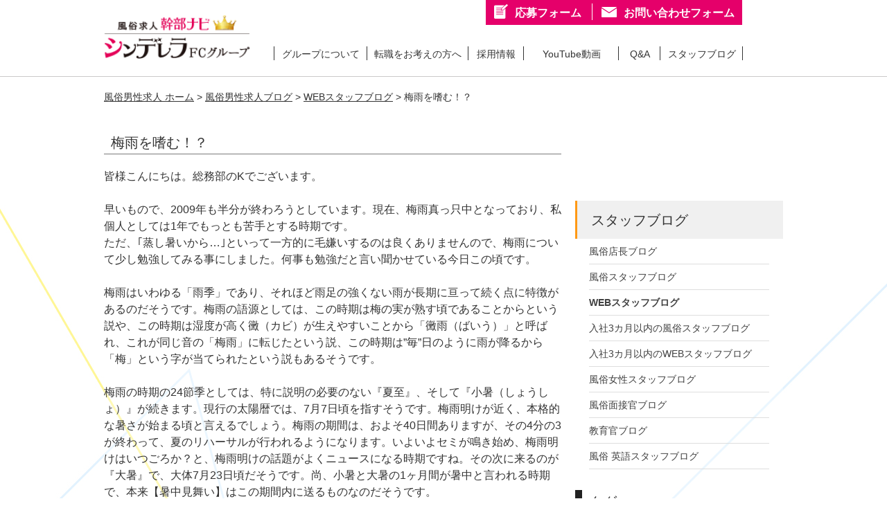

--- FILE ---
content_type: text/html; charset=UTF-8
request_url: https://www.cin-gr.jp/category_column/2009/07/post-486.html
body_size: 18147
content:
<!DOCTYPE html>
<!--[if lt IE 7]>
<html class="ie6" lang="ja"> <![endif]-->
<!--[if IE 7]>
<html class="i7" lang="ja"> <![endif]-->
<!--[if IE 8]>
<html class="ie" lang="ja"> <![endif]-->
<!--[if gt IE 8]><!-->
<html lang="ja" class="">
	<!--<![endif]-->
	<head prefix="og: http://ogp.me/ns# fb: http://ogp.me/ns/fb# article: http://ogp.me/ns/article#">

		
				                              <title>梅雨を嗜む！？｜現役で風俗で働いているスタッフによる体験談</title>      <meta property="og:title" content="梅雨を嗜む！？｜現役で風俗で働いているスタッフによる体験談">      		
    		<!--canonical以外静的ページと共通-->
		<meta http-equiv="Content-Security-Policy" content="upgrade-insecure-requests">
		<meta name="viewport" content="width=device-width, user-scalable=no">
		<meta name="format-detection" content="telephone=no">
		<link rel="shortcut icon" type="image/vnd.microsoft.icon" href="/favicon.ico">
		<link rel="apple-touch-icon-precomposed" href="/apple-touch-icon.png">
		<link rel="stylesheet" href="/css/common.css?v=240415">
		<!--[if IE]>
		<script type="text/javascript">
		document.createElement('header');
		document.createElement('section');
		document.createElement('nav');
		document.createElement('aside');
		document.createElement('footer');
		document.createElement('article');
		document.createElement('time');
		</script>
		<![endif]-->
		<!--canonical以外静的ページと共通-->
		<link rel="stylesheet" href="/css/wp_blog.css?v=240415">
		<!-- script.inc -->
<script src="https://ajax.googleapis.com/ajax/libs/jquery/1.7.2/jquery.min.js"></script>
<script type="text/javascript" src="/js/jquery.easing.1.3.js"></script>
<script src="https://cdn.jsdelivr.net/gh/cferdinandi/smooth-scroll@15/dist/smooth-scroll.polyfills.min.js"></script>
<script src="/js/common.js?v=210610"></script>
<!-- Global site tag (gtag.js) - Google Analytics -->
<script async src="https://www.googletagmanager.com/gtag/js?id=G-7D5T12916C"></script>
<script>
  window.dataLayer = window.dataLayer || [];
  function gtag(){dataLayer.push(arguments);}
  gtag('js', new Date());

  gtag('config', 'G-7D5T12916C');
</script>
<!-- /script.inc -->
		<script src="/js/blog.js"></script>
		<link rel="canonical" href="https://www.cin-gr.jp/category_column/2009/07/post-486.html">		<link rel="alternate" type="application/rss+xml" title="風俗男性求人ブログ RSS Feed" href="https://www.cin-gr.jp/category_column/feed/" />
		<link rel="pingback" href="https://www.cin-gr.jp/category_column/xmlrpc.php" >

<script type='text/javascript' src='https://www.cin-gr.jp/wp-includes/js/wp-embed.min.js'></script>

		<!--[if lt IE 9]>
		<script src="https://www.cin-gr.jp/category_column/wp-content/themes/kanbunaviTmp/js/html5shiv.js"></script>
		<![endif]-->
				<link rel='dns-prefetch' href='//ajax.googleapis.com' />
<link rel='dns-prefetch' href='//fonts.googleapis.com' />
<link rel='dns-prefetch' href='//s.w.org' />
		<script type="text/javascript">
			window._wpemojiSettings = {"baseUrl":"https:\/\/s.w.org\/images\/core\/emoji\/11\/72x72\/","ext":".png","svgUrl":"https:\/\/s.w.org\/images\/core\/emoji\/11\/svg\/","svgExt":".svg","source":{"concatemoji":"https:\/\/www.cin-gr.jp\/category_column\/wp-includes\/js\/wp-emoji-release.min.js?ver=5.0.3"}};
			!function(a,b,c){function d(a,b){var c=String.fromCharCode;l.clearRect(0,0,k.width,k.height),l.fillText(c.apply(this,a),0,0);var d=k.toDataURL();l.clearRect(0,0,k.width,k.height),l.fillText(c.apply(this,b),0,0);var e=k.toDataURL();return d===e}function e(a){var b;if(!l||!l.fillText)return!1;switch(l.textBaseline="top",l.font="600 32px Arial",a){case"flag":return!(b=d([55356,56826,55356,56819],[55356,56826,8203,55356,56819]))&&(b=d([55356,57332,56128,56423,56128,56418,56128,56421,56128,56430,56128,56423,56128,56447],[55356,57332,8203,56128,56423,8203,56128,56418,8203,56128,56421,8203,56128,56430,8203,56128,56423,8203,56128,56447]),!b);case"emoji":return b=d([55358,56760,9792,65039],[55358,56760,8203,9792,65039]),!b}return!1}function f(a){var c=b.createElement("script");c.src=a,c.defer=c.type="text/javascript",b.getElementsByTagName("head")[0].appendChild(c)}var g,h,i,j,k=b.createElement("canvas"),l=k.getContext&&k.getContext("2d");for(j=Array("flag","emoji"),c.supports={everything:!0,everythingExceptFlag:!0},i=0;i<j.length;i++)c.supports[j[i]]=e(j[i]),c.supports.everything=c.supports.everything&&c.supports[j[i]],"flag"!==j[i]&&(c.supports.everythingExceptFlag=c.supports.everythingExceptFlag&&c.supports[j[i]]);c.supports.everythingExceptFlag=c.supports.everythingExceptFlag&&!c.supports.flag,c.DOMReady=!1,c.readyCallback=function(){c.DOMReady=!0},c.supports.everything||(h=function(){c.readyCallback()},b.addEventListener?(b.addEventListener("DOMContentLoaded",h,!1),a.addEventListener("load",h,!1)):(a.attachEvent("onload",h),b.attachEvent("onreadystatechange",function(){"complete"===b.readyState&&c.readyCallback()})),g=c.source||{},g.concatemoji?f(g.concatemoji):g.wpemoji&&g.twemoji&&(f(g.twemoji),f(g.wpemoji)))}(window,document,window._wpemojiSettings);
		</script>
		<style type="text/css">
img.wp-smiley,
img.emoji {
	display: inline !important;
	border: none !important;
	box-shadow: none !important;
	height: 1em !important;
	width: 1em !important;
	margin: 0 .07em !important;
	vertical-align: -0.1em !important;
	background: none !important;
	padding: 0 !important;
}
</style>
<link rel='stylesheet' id='urvanov_syntax_highlighter-css'  href='https://www.cin-gr.jp/category_column/wp-content/plugins/urvanov-syntax-highlighter/css/min/urvanov_syntax_highlighter.min.css?ver=2.8.34' type='text/css' media='all' />
<link rel='stylesheet' id='wp-block-library-css'  href='https://www.cin-gr.jp/category_column/wp-includes/css/dist/block-library/style.min.css?ver=5.0.3' type='text/css' media='all' />
<link rel='stylesheet' id='liquid-block-speech-css'  href='https://www.cin-gr.jp/category_column/wp-content/plugins/liquid-speech-balloon/css/block.css?ver=5.0.3' type='text/css' media='all' />
<link rel='stylesheet' id='ppress-frontend-css'  href='https://www.cin-gr.jp/category_column/wp-content/plugins/wp-user-avatar/assets/css/frontend.min.css?ver=4.15.4' type='text/css' media='all' />
<link rel='stylesheet' id='ppress-flatpickr-css'  href='https://www.cin-gr.jp/category_column/wp-content/plugins/wp-user-avatar/assets/flatpickr/flatpickr.min.css?ver=4.15.4' type='text/css' media='all' />
<link rel='stylesheet' id='ppress-select2-css'  href='https://www.cin-gr.jp/category_column/wp-content/plugins/wp-user-avatar/assets/select2/select2.min.css?ver=5.0.3' type='text/css' media='all' />
<link rel='stylesheet' id='parent-style-css'  href='https://www.cin-gr.jp/category_column/wp-content/themes/kanbunaviTmp/style.css?ver=5.0.3' type='text/css' media='all' />
<link rel='stylesheet' id='fonts-googleapis-notosansjp-css'  href='//fonts.googleapis.com/earlyaccess/notosansjp.css?ver=5.0.3' type='text/css' media='all' />
<link rel='stylesheet' id='fonts-googleapis-lato700-css'  href='//fonts.googleapis.com/css?family=Lato%3A700&#038;ver=5.0.3' type='text/css' media='all' />
<link rel='stylesheet' id='fonts-googleapis-montserrat-css'  href='//fonts.googleapis.com/css?family=Montserrat%3A400&#038;ver=5.0.3' type='text/css' media='all' />
<link rel='stylesheet' id='normalize-css'  href='https://www.cin-gr.jp/category_column/wp-content/themes/kanbunaviTmp/css/normalize.css?ver=1.5.9' type='text/css' media='all' />
<link rel='stylesheet' id='font-awesome-css'  href='https://www.cin-gr.jp/category_column/wp-content/themes/kanbunaviTmp/css/fontawesome/css/font-awesome.min.css?ver=4.7.0' type='text/css' media='all' />
<link rel='stylesheet' id='st_svg-css'  href='https://www.cin-gr.jp/category_column/wp-content/themes/kanbunaviTmp/st_svg/style.css?ver=5.0.3' type='text/css' media='all' />
<link rel='stylesheet' id='style-css'  href='https://www.cin-gr.jp/category_column/wp-content/themes/kanbunaviTmp-blog/style.css?ver=5.0.4' type='text/css' media='all' />
<link rel='stylesheet' id='single2-css'  href='https://www.cin-gr.jp/category_column/wp-content/themes/kanbunaviTmp/st-kanricss.php' type='text/css' media='all' />
<link rel='stylesheet' id='single-css'  href='https://www.cin-gr.jp/category_column/wp-content/themes/kanbunaviTmp/st-rankcss.php' type='text/css' media='all' />
<script type='text/javascript' src='//ajax.googleapis.com/ajax/libs/jquery/1.11.3/jquery.min.js?ver=1.11.3'></script>
<script type='text/javascript'>
/* <![CDATA[ */
var UrvanovSyntaxHighlighterSyntaxSettings = {"version":"2.8.34","is_admin":"0","ajaxurl":"https:\/\/www.cin-gr.jp\/category_column\/wp-admin\/admin-ajax.php","prefix":"urvanov-syntax-highlighter-","setting":"urvanov-syntax-highlighter-setting","selected":"urvanov-syntax-highlighter-setting-selected","changed":"urvanov-syntax-highlighter-setting-changed","special":"urvanov-syntax-highlighter-setting-special","orig_value":"data-orig-value","debug":""};
var UrvanovSyntaxHighlighterSyntaxStrings = {"copy":"Copied to the clipboard","minimize":"Click To Expand Code"};
/* ]]> */
</script>
<script type='text/javascript' src='https://www.cin-gr.jp/category_column/wp-content/plugins/urvanov-syntax-highlighter/js/min/urvanov_syntax_highlighter.min.js?ver=2.8.34'></script>
<script type='text/javascript' src='https://www.cin-gr.jp/category_column/wp-content/plugins/wp-user-avatar/assets/flatpickr/flatpickr.min.js?ver=4.15.4'></script>
<script type='text/javascript' src='https://www.cin-gr.jp/category_column/wp-content/plugins/wp-user-avatar/assets/select2/select2.min.js?ver=4.15.4'></script>
<link rel='https://api.w.org/' href='https://www.cin-gr.jp/category_column/wp-json/' />
<link rel='shortlink' href='https://www.cin-gr.jp/category_column/?p=554' />
<link rel="alternate" type="application/json+oembed" href="https://www.cin-gr.jp/category_column/wp-json/oembed/1.0/embed?url=https%3A%2F%2Fwww.cin-gr.jp%2Fcategory_column%2F2009%2F07%2Fpost-486.html" />
<link rel="alternate" type="text/xml+oembed" href="https://www.cin-gr.jp/category_column/wp-json/oembed/1.0/embed?url=https%3A%2F%2Fwww.cin-gr.jp%2Fcategory_column%2F2009%2F07%2Fpost-486.html&#038;format=xml" />
<meta name="robots" content="index, follow" />
<meta name="description" content="皆様こんにちは。総務部のKでございます。 　 早いもので、2009年も半分が終わろうとしています。現在、梅雨真っ只中となっており、私個人としては1年でもっとも苦手とする時期です。 ただ、｢蒸し暑いから...｣といって一方...">
<meta name="og:description" content="皆様こんにちは。総務部のKでございます。 　 早いもので、2009年も半分が終わろうとしています。現在、梅雨真っ只中となっており、私個人としては1年でもっとも苦手とする時期です。 ただ、｢蒸し暑いから...｣といって一方...">
						


<script>
jQuery(function(){
    jQuery('.st-btn-open').click(function(){
        jQuery(this).next('.st-slidebox').stop(true, true).slideToggle();
    });
});
</script>

	<script>
		jQuery(function(){
		jQuery('.post h2 , .h2modoki').wrapInner('<span class="st-dash-design"></span>');
		}) 
	</script>

<script>
	jQuery(function(){
		jQuery("#toc_container:not(:has(ul ul))").addClass("only-toc");
		jQuery(".st-ac-box ul:has(.cat-item)").each(function(){
			jQuery(this).addClass("st-ac-cat");
		});
	});
</script>

<script>
	jQuery(function(){
					});
</script>
			</head>
	<body class="post-template-default single single-post postid-554 single-format-standard not-front-page" >
					<header id="">
						<!-- common_header.inc -->
<div class="headerWrap clearfix">
	<div class="headerLogo">
		<a href="/">
			<img src="https://cinimg.awscf.net/cin-gr.jp/img/common/kanbunaviLogo.png?v=240725" alt="高収入風俗男性求人【幹部ナビ】シンデレラFCグループ">
		</a>
	</div>
	<div class="headerRightContent">
		<ul class="mailFormInquiry forPc">
			<li class="application">
				<a href="/form/entry.html">応募フォーム</a>
			</li>
			<li class="contactUs">
				<a href="/form/contact.html">お問い合わせフォーム</a>
			</li>
		</ul>
		<!-- pc_new_gloval_menu.inc -->
<nav class="globalNav_PC">
	<ul class="clearfix">
		<li class="navList">
			<a href="/category_profile/">グループについて</a>
			<div class="subNav clearfix">
				<div class="subNav_inner">
					<div class="subNav_left">
						<p class="subNavTitle">グループについて</p>
						<p class="subNavSubTitle">ABOUT GROUPS</p>
						<img src="https://cinimg.awscf.net/cin-gr.jp/img/common/globalNav_PC_01.jpg?v=240725" alt="グループについて" width="230" height="170">
					</div>
					<ul class="subNav_right">
						<li><a href="/category_profile/owner.html">経営者からのメッセージ</a></li>
						<li><a href="/category_profile/philosophy.html">企業理念</a></li>
						<li><a href="/category_profile/compliance.html">コンプライアンス経営</a></li>
						<li><a href="/category_profile/selfIntroduction.html">会社紹介</a></li>
						<li><a href="/category_profile/company.html">グループ概要</a></li>
						<li><a href="/category_profile/shop.html">運営店舗一覧</a></li>
						<li><a href="/information.html">新着情報</a></li>
					</ul>
				</div>
			</div>
		</li>
		<li class="navList"><a href="/category_message/">転職をお考えの方へ</a>
			<div class="subNav clearfix">
				<div class="subNav_inner">
					<div class="subNav_left">
						<p class="subNavTitle">転職をお考えの方へ</p>
						<p class="subNavSubTitle">TO APPLICATIONS</p>
						<img src="https://cinimg.awscf.net/cin-gr.jp/img/common/globalNav_PC_01.jpg?v=240725" alt="応募者の方へ" width="230" height="170">
					</div>				
					<ul class="subNav_right">
						<li><a href="/category_message/#jobDescription">仕事内容</a></li>
						<li><a href="/category_message/#introduction">職場紹介</a></li>
						<li><a href="/category_message/#welfare">休日・福利厚生</a></li>
						<li><a href="/category_message/#evaluation">給与・評価制度</a></li>
						<li><a href="/category_message/#education">教育制度</a></li>
						<li><a href="/category_message/#anxiety">風俗業界への不安・心配</a></li>
            <li><a href="/category_message/#worry">風俗の面接が不安な方へ</a></li>
            <li><a href="/category_message/#independence">独立・起業をお考えの方へ</a></li>
            <li><a href="/category_message/#messageOther">その他</a></li>
					</ul>
				</div>	
			</div>
		</li>
		<li class="navList"><a href="/category_recruit/">採用情報</a>
			<div class="subNav clearfix">
				<div class="subNav_inner">
					<div class="subNav_left">
						<p class="subNavTitle">採用情報</p>
						<p class="subNavSubTitle">JOB INFORMATION</p>
						<img src="https://cinimg.awscf.net/cin-gr.jp/img/common/globalNav_PC_01.jpg?v=240725" alt="求人情報" width="230" height="170">
					</div>	
					<ul class="subNav_right">
						<li><a href="/category_recruit/#workingStore">男性風俗求人</a></li>
						<li><a href="/category_recruit/#workingStore2">女性風俗求人</a></li>
						<li><a href="/category_recruit/#unsungHero">WEB・専門職&nbsp;求人</a></li>
						<li><a href="/category_recruit/#proppedStaff">事務・管理&nbsp;求人</a></li>
						<li><a href="/category_message/arbeit.html">アルバイト&nbsp;求人</a></li>
						<li><a href="/category_recruit/info.html">バイトトライアル&nbsp;求人</a></li>
					</ul>
				</div>	
			</div>
		</li>
		<li class="navList"><a href="/category_message/training_movie.html">YouTube動画</a></li>
		<li class="navList"><a href="/qa/">Q&A</a>
			<div class="subNav clearfix">
				<div class="subNav_inner">
					<div class="subNav_left">
						<p class="subNavTitle">Q&A</p>
						<p class="subNavSubTitle">FAQ</p>
						<img src="https://cinimg.awscf.net/cin-gr.jp/img/common/globalNav_PC_01.jpg?v=240725" alt="Q&A" width="230" height="170">
					</div>
					<ul class="subNav_right">
						<li><a href="/qa/apply/apply_01.html">応募について</a></li>
						<li><a href="/qa/allowance/allowance_01.html">給与と待遇について</a></li>
						<li><a href="/qa/work/work_01.html">仕事について</a></li>
						<li><a href="/qa/company/company_01.html">会社について</a></li>
						<li><a href="/qa/other/other_01.html">その他</a></li>
					</ul>
				</div>
			</div>
		</li>               
		<li class="navList"><a href="/category_column/">スタッフブログ</a>
			<div class="subNav clearfix">
				<div class="subNav_inner">
					<div class="subNav_left">
						<p class="subNavTitle">スタッフブログ</p>
						<p class="subNavSubTitle">STAFF BLOG</p>
						<img src="https://cinimg.awscf.net/cin-gr.jp/img/common/globalNav_PC_01.jpg?v=240725" alt="スタッフブログ" width="230" height="170">
					</div>
					<ul class="subNav_right">
						<li><a href="/category_column/blog-1/">店長ブログ</a></li>
						<li><a href="/category_column/blog-3/">店舗スタッフブログ</a></li>
						<li><a href="/category_column/blog-5/">WEBスタッフブログ</a></li>
						<li><a href="/category_column/blog-8/">入社3カ月以内の店舗スタッフブログ</a></li>
						<li><a href="/category_column/blog-6/">入社3カ月以内のWEBスタッフブログ</a></li>
						<li><a href="/category_column/blog-12/">女性内勤スタッフブログ</a></li>
						<li><a href="/category_column/blog-13/">面接官ブログ</a></li>
						<li><a href="/category_column/blog-17/">教育官ブログ</a></li>
						<li><a href="/category_column/blog-18/">英語スタッフブログ</a></li>
					</ul>
				</div>
			</div>
		</li>
	</ul>
</nav>
<!--/pc_new_gloval_menu.inc -->	</div>
	<div class="forSp headerBtn">
	
        
		<!--エントリーコンテンツ-->
		<div id="entryBtn" class="entryBtn navBtn">
			<a href="/form/entry.html">
								<p class="menuBtext">応募フォーム<br>へ進む</p>
			</a>
		</div>
		<!--エントリーコンテンツEND-->
		<!--メニューコンテンツ-->
		<div id="menuBtn" class="navBtn">
			<p id="menuIcon" class="mark">
				<span></span>
				<span></span>
				<span></span>
			</p>
			<p class="menuBtext">MENU</p>
		</div>
		<!--メニューコンテンツEND-->
	</div>
</div>
<!--メニューコンテンツ中身-->
	<div id="menuWrap" class="headerMenuBlade forSp">
		<div class="scrollBox">
			<nav id="menuList">
				<ul class="mailFormInquiry clearfix">
					<li class="application">
						<a href="/form/entry.html">応募フォーム</a>
					</li>
					<li class="contactUs">
						<a href="/form/contact.html">お問い合わせ</a>
					</li>
				</ul>
				<ul class="contactTel">
					<li class="shopWorkerTel">
						<a href="tel:03-5949-3491">店舗スタッフ職<span>03-5949-3491</span></a>
					</li>
					<li class="creativeWorkerTel">
						<a href="tel:03-6274-6405">クリエイティブ職<span>03-6274-6405</span></a>
					</li>
				</ul>
				<div class="menu_accordion">
					<label for="m_accodion1">グループについて</label>
					<input type="checkbox" name="accodion" id="m_accodion1">
					<div class="menu_accordion_content">
						<ul>
							<li><a href="/category_profile/owner.html">経営者からのメッセージ</a></li>
							<li><a href="/category_profile/philosophy.html">企業理念</a></li>
							<li><a href="/category_profile/compliance.html">コンプライアンス経営</a></li>
							<li><a href="/category_profile/selfIntroduction.html">シンデレラ スタッフ求人 まとめ</a></li>
							<li><a href="/category_profile/company.html">グループ概要</a></li>
							<li><a href="/category_profile/shop.html">運営店舗一覧</a></li>
							<li><a href="/information.html">新着情報</a></li>
						</ul>
					</div>
					<label for="m_accodion2">転職をお考えの方へ</label>
					<input type="checkbox" name="accodion" id="m_accodion2">
					<div class="menu_accordion_content">
						<ul>
              <li><a href="/category_message/#jobDescription">仕事内容</a></li>
              <li><a href="/category_message/#introduction">職場紹介</a></li>
              <li><a href="/category_message/#welfare">休日・福利厚生</a></li>
              <li><a href="/category_message/#evaluation">給与・評価制度</a></li>
              <li><a href="/category_message/#education">教育制度</a></li>
              <li><a href="/category_message/#anxiety">風俗業界への不安・心配</a></li>
              <li><a href="/category_message/#worry">風俗の面接が不安な方へ</a></li>
              <li><a href="/category_message/#independence">独立・起業をお考えの方へ</a></li>
							<li><a href="/category_message/#messageOther">その他</a></li>
						</ul>
					</div>
					<label for="m_accodion3">採用情報</label>
					<input type="checkbox" name="accodion" id="m_accodion3">
					<div class="menu_accordion_content">
						<ul>
							<li><a href="/category_recruit/#workingStore">男性風俗求人</a></li>
							<li><a href="/category_recruit/#workingStore2">女性風俗求人</a></li>
							<li><a href="/category_recruit/#unsungHero">WEB・専門職&nbsp;求人</a></li>
							<li><a href="/category_recruit/#proppedStaff">事務・管理&nbsp;求人</a></li>
							<li><a href="/category_recruit/#recruitOther">その他</a></li>
						</ul>
					</div>
					<a href="/category_message/training_movie.html"><label class="movieHeading">YouTube動画</label></a>
					<label for="m_accodion4">Q&A</label>
					<input type="checkbox" name="accodion" id="m_accodion4">
					<div class="menu_accordion_content">
						<ul>
							<li><a href="/qa/apply/apply_01.html">応募について</a></li>
							<li><a href="/qa/allowance/allowance_01.html">給与と待遇について</a></li>
							<li><a href="/qa/work/work_01.html">仕事について</a></li>
							<li><a href="/qa/company/company_01.html">会社について</a></li>
							<li><a href="/qa/other/other_01.html">その他</a></li>
						</ul>
					</div>
					<label for="m_accodion5">スタッフブログ</label>
					<input type="checkbox" name="accodion" id="m_accodion5">
					<div class="menu_accordion_content">
						<ul>
							<li><a href="/category_column/blog-1/">店長ブログ</a></li>
							<li><a href="/category_column/blog-3/">店舗スタッフブログ</a></li>
							<li><a href="/category_column/blog-5/">WEBスタッフブログ</a></li>
							<li class="longText"><a href="/category_column/blog-8/">入社3カ月以内の店舗スタッフブログ</a></li>
							<li class="longText"><a href="/category_column/blog-6/">入社3カ月以内のWEBスタッフブログ</a></li>
							<li><a href="/category_column/blog-12/">女性内勤スタッフブログ</a></li>
							<li><a href="/category_column/blog-13/">面接官ブログ</a></li>
							<li><a href="/category_column/blog-17/">教育官ブログ</a></li>
							<li><a href="/category_column/blog-18/">英語スタッフブログ</a></li>
						</ul>
					</div>
				</div>
			</nav>
		</div>
	</div>
	<!--メニューコンテンツ中身END-->
<!-- /common_header.inc -->
						<!-- pc_gloval_menu.inc -->
<!--<nav class="globalNav_PC">
	<ul class="clearfix">
		<li class="navList">
			<a href="/category_profile/">グループについて</a>
			<div class="subNav clearfix">
				<div class="subNav_inner">
					<div class="subNav_right">
						<p class="subNavTitle">グループについて</p>
						<p class="subNavSubTitle">ABOUT GROUPS</p>
						<img src="https://cinimg.awscf.net/cin-gr.jp/img/common/globalNav_PC_01.jpg" alt="グループについて" width="230" height="170">
					</div>
					<ul class="subNav_left">
						<li><a href="/category_profile/owner.html">経営者からのメッセージ</a></li>
						<li><a href="/category_profile/philosophy.html">企業理念</a></li>
						<li><a href="/category_profile/compliance.html">コンプライアンス経営</a></li>
						<li><a href="/category_profile/selfIntroduction.html">シンデレラ スタッフ求人 まとめ</a></li>
						<li><a href="/category_profile/company.html">グループ概要</a></li>
						<li><a href="/category_profile/shop.html">運営店舗一覧</a></li>
						<li><a href="/information.html">新着情報</a></li>
					</ul>
				</div>
			</div>
		</li>
		<li class="navList"><a href="/category_message/">応募者の方へ</a>
			<div class="subNav clearfix">
				<div class="subNav_inner">
					<div class="subNav_right">
						<p class="subNavTitle">応募者の方へ</p>
						<p class="subNavSubTitle">TO APPLICATIONS</p>
						<img src="https://cinimg.awscf.net/cin-gr.jp/img/common/globalNav_PC_01.jpg" alt="グループについて" width="230" height="170">
					</div>				
					<ul class="subNav_left">
						<li><a href="/category_message/#worry">風俗業界に不安を感じる方へ</a></li>
						<li><a href="/category_message/#jobDescription">風俗スタッフのお仕事内容 ご案内</a></li>
						<li><a href="/category_message/#highIncome">高収入を目指す方へ</a></li>
						<li><a href="/category_message/#treatment">待遇・福利厚生について</a></li>
						<li><a href="/category_message/#education">教育制度・評価制度について</a></li>
						<li><a href="/category_message/#welcome">○○の方へお伝えしたいコト</a></li>
						<li><a href="/category_message/#messageOther">その他</a></li>
					</ul>
				</div>	
			</div>
		</li>
		<li class="navList"><a href="/category_recruit/">求人情報</a>
			<div class="subNav clearfix">
				<div class="subNav_inner">
					<div class="subNav_right">
						<p class="subNavTitle">求人情報</p>
						<p class="subNavSubTitle">JOB INFORMATION</p>
						<img src="https://cinimg.awscf.net/cin-gr.jp/img/common/globalNav_PC_01.jpg" alt="グループについて" width="230" height="170">
					</div>	
					<ul class="subNav_left">
						<li><a href="/category_recruit/#workingStore">男性風俗&nbsp;求人</a></li>
						<li><a href="/category_recruit/#workingStore2">女性風俗&nbsp;求人</a></li>
						<li><a href="/category_recruit/#unsungHero">WEB・専門職&nbsp;求人</a></li>
						<li><a href="/category_recruit/#proppedStaff">事務・管理&nbsp;求人</a></li>
						<li><a href="/category_message/arbeit.html">アルバイト&nbsp;求人</a></li>
						<li><a href="/category_recruit/info.html">バイトトライアル&nbsp;求人</a></li>
					</ul>
				</div>	
			</div>
		</li>
		<li class="navList"><a href="/qa/">Q&A</a>
			<div class="subNav clearfix">
				<div class="subNav_inner">
					<div class="subNav_right">
						<p class="subNavTitle">Q&A</p>
						<p class="subNavSubTitle">FAQ</p>
						<img src="https://cinimg.awscf.net/cin-gr.jp/img/common/globalNav_PC_01.jpg" alt="グループについて" width="230" height="170">
					</div>
					<ul class="subNav_left">
						<li><a href="/qa/apply/apply_01.html">応募について</a></li>
						<li><a href="/qa/allowance/allowance_01.html">給与と待遇について</a></li>
						<li><a href="/qa/work/work_01.html">仕事について</a></li>
						<li><a href="/qa/company/company_01.html">会社について</a></li>
						<li><a href="/qa/other/other_01.html">その他</a></li>
					</ul>
				</div>
			</div>
		</li>               
		<li class="navList"><a href="/category_column/">スタッフブログ</a>
			<div class="subNav clearfix">
				<div class="subNav_inner">
					<div class="subNav_right">
						<p class="subNavTitle">スタッフブログ</p>
						<p class="subNavSubTitle">STAFF BLOG</p>
						<img src="https://cinimg.awscf.net/cin-gr.jp/img/common/globalNav_PC_01.jpg" alt="グループについて" width="230" height="170">
					</div>
					<ul class="subNav_left">
						<li><a href="/category_column/blog-1/">店長ブログ</a></li>
						<li><a href="/category_column/blog-3/">店舗スタッフブログ</a></li>
						<li><a href="/category_column/blog-5/">WEBスタッフブログ</a></li>
						<li><a href="/category_column/blog-8/">入社3カ月以内の店舗スタッフブログ</a></li>
						<li><a href="/category_column/blog-6/">入社3カ月以内のWEBスタッフブログ</a></li>
						<li><a href="/category_column/blog-12/">女性内勤スタッフブログ</a></li>
						<li><a href="/category_column/blog-13/">面接官ブログ</a></li>
						<li><a href="/category_column/blog-17/">現役マネージャーブログ</a></li>
						<li><a href="/category_column/blog-18/">英語スタッフブログ</a></li>
					</ul>
				</div>
			</div>
		</li>
	</ul>
</nav>-->
<!-- pc_gloval_menu.inc -->
					</header>
		<!--
			single		-->

<div id="contents" class="clearfix">
				<div id="post-554" class="st-post post-554 post type-post status-publish format-standard hentry category-blog-5">

			
									

					<!--ぱんくず -->
					<div id="breadcrumb">
					<ol itemscope itemtype="http://schema.org/BreadcrumbList">
							 <li itemprop="itemListElement" itemscope
      itemtype="http://schema.org/ListItem"><a href="/" itemprop="item"><span itemprop="name">風俗男性求人 ホーム</span></a>&nbsp;&gt;&nbsp;<meta itemprop="position" content="1" /></li>
							<li itemprop="itemListElement" itemscope
      itemtype="http://schema.org/ListItem"><a href="https://www.cin-gr.jp/category_column" itemprop="item"><span itemprop="name">風俗男性求人ブログ</span></a>&nbsp;&gt;&nbsp;<meta itemprop="position" content="2" /></li>
													<li itemprop="itemListElement" itemscope
      itemtype="http://schema.org/ListItem"><a href="https://www.cin-gr.jp/category_column/blog-5/" itemprop="item">
							<span itemprop="name">WEBスタッフブログ</span></a>&nbsp;&gt;&nbsp;<meta itemprop="position" content="3" /></li> 
						<li itemprop="itemListElement" itemscope
      itemtype="http://schema.org/ListItem"><span itemprop="name">梅雨を嗜む！？</span><meta itemprop="position" content="4" /></li>
					</ol>
					</div>
					<!--/ ぱんくず -->
				<main id="contents_left">
					<!--ループ開始 -->
										
										<div class="contentsTitle">
						<h1 class="entry-title">梅雨を嗜む！？</h1>
					</div>


					
					<div class="mainbox">
						<div id="nocopy" ><!-- コピー禁止エリアここから -->
																										
							<div class="entry-content">
								<p>皆様こんにちは。総務部のKでございます。<br />
　<br />
早いもので、2009年も半分が終わろうとしています。現在、梅雨真っ只中となっており、私個人としては1年でもっとも苦手とする時期です。<br />
ただ、｢蒸し暑いから&#8230;｣といって一方的に毛嫌いするのは良くありませんので、梅雨について少し勉強してみる事にしました。何事も勉強だと言い聞かせている今日この頃です。<br />
　<br />
梅雨はいわゆる「雨季」であり、それほど雨足の強くない雨が長期に亘って続く点に特徴があるのだそうです。梅雨の語源としては、この時期は梅の実が熟す頃であることからという説や、この時期は湿度が高く黴（カビ）が生えやすいことから「黴雨（ばいう）」と呼ばれ、これが同じ音の「梅雨」に転じたという説、この時期は&#8221;毎&#8221;日のように雨が降るから「梅」という字が当てられたという説もあるそうです。<br />
　<br />
梅雨の時期の24節季としては、特に説明の必要のない『夏至』、そして『小暑（しょうしょ）』が続きます。現行の太陽暦では、7月7日頃を指すそうです。梅雨明けが近く、本格的な暑さが始まる頃と言えるでしょう。梅雨の期間は、およそ40日間ありますが、その4分の3が終わって、夏のリハーサルが行われるようになります。いよいよセミが鳴き始め、梅雨明けはいつごろか？と、梅雨明けの話題がよくニュースになる時期ですね。その次に来るのが『大暑』で、大体7月23日頃だそうです。尚、小暑と大暑の1ヶ月間が暑中と言われる時期で、本来【暑中見舞い】はこの期間内に送るものなのだそうです。<br />
　<br />
もう1つ。以前は梅雨明け発表については「今日梅雨明けしました」のような表現でしたが，最近は「○○日（通常は発表当日の日付）ごろ梅雨明けしたと見られる」という表現に変わっている事は皆さんお気付きかと思います。気象庁の梅雨明け発表は実は2回あるらしいです。皆さんが発表を待ち望んでいるいわゆる&#8221;暫定値&#8221;の発表と、8月末位に出す&#8221;確定値&#8221;の2つだそうです。梅雨明け発表は暫定値ですから、断定を避けたほうがよいということで【&#8230;と見られる】という表現になったようです。<br />
　<br />
梅雨が明ければ、いよいよ夏本番です。強引に話を変えましょう！！<a href="http://www.cinderella-group.com/">シンデレラグループ</a>は夏本番に向けてさらに2店舗オープン予定なのです。7月に新宿、8月に吉祥寺を予定しております。この勢いは誰にも止められません。シンデレラグループは、真夏の勢いに負けない、まさに《激熱》間違いなし！激熱な皆さんと一緒に燃えて仕事をしませんか？<br />
　<br />
　</p>
							</div>
						</div><!-- コピー禁止エリアここまで -->

												
					<div class="adbox">
				
							        
	
									<div style="padding-top:10px;">
						
							        
	
					</div>
							</div>
		
        
	

						
					</div><!-- .mainboxここまで -->
					
					<!--タグ表示-->
					<div class="tagWrap">
											</div>
					<!--タグ表示ここまで-->
					<!--<style>
					.tagWrap{
						display: none;
					}
					</style>-->

																																<div class="blogbox ">

						<p class="postDate"><span class="kdate">
															<time class="updated" datetime="2009-07-01T11:12:00+0900">2009年7月1日</time>
													</span></p>
					</div>
<aside>

						<p class="author" style="display:none;"><a href="https://www.cin-gr.jp/category_column/author/" title="" class="vcard author"><span class="fn">author</span></a></p>
												<!--ループ終了-->
																									<hr class="formBlockPunctuation">

						<!--ページナビ-->
						<div class="p-navi clearfix forSp">
							<ul class="clearfix">
																	<li><a href="https://www.cin-gr.jp/category_column/2009/06/post-485.html">&#171;前へ</a></li>
																									<li><a href="https://www.cin-gr.jp/category_column/2009/07/post-489.html">次へ&#187;</a>
									</li>
															</ul>
						</div>
						<!--関連記事-->
						<div class="bottomList relationPosts columnKanren">
			<h4 class="columnKanrenTitle point bottomHeading">関連記事</h4>
<div class="kanrenBox ">
										<dl class="clearfix">
				<dt><a href="https://www.cin-gr.jp/category_column/2009/03/post-319.html">
												<!--サムネあり-->

													<!--サムネあり2-->
								<img src="https://cinimg.awscf.net/cin-gr.jp/img/common/img_noimage.jpg">

							
											</a></dt>
				<dd>
										<h5 class="kanren-t">
						<a href="https://www.cin-gr.jp/category_column/2009/03/post-319.html">
							恵まれた環境						</a></h5>

											<!---<div class="smanone">
													</div>-->
					
				</dd>
			</dl>
								<dl class="clearfix">
				<dt><a href="https://www.cin-gr.jp/category_column/2009/03/post-343.html">
												<!--サムネなし-->

							
														<!--サムネなし3-->
									<img src="https://cinimg.awscf.net/cin-gr.jp/img/common/img_noimage.jpg">

								
							
										</a></dt>
				<dd>
										<h5 class="kanren-t">
						<a href="https://www.cin-gr.jp/category_column/2009/03/post-343.html">
							「常識」というもの						</a></h5>

											<!---<div class="smanone">
													</div>-->
					
				</dd>
			</dl>
								<dl class="clearfix">
				<dt><a href="https://www.cin-gr.jp/category_column/2019/07/post-4693.html">
												<!--サムネあり-->

													<!--サムネあり2-->
								<img src="https://cinwp.awscf.net/cin-gr.jp/.wpPk8XQ/wp-content/uploads/sites/3/2019/07/20190701_01.jpg">

							
											</a></dt>
				<dd>
										<h5 class="kanren-t">
						<a href="https://www.cin-gr.jp/category_column/2019/07/post-4693.html">
							初めまして。今年の2月に入社したUと申します。						</a></h5>

											<!---<div class="smanone">
													</div>-->
					
				</dd>
			</dl>
								<dl class="clearfix">
				<dt><a href="https://www.cin-gr.jp/category_column/2009/12/post-679.html">
												<!--サムネなし-->

							
														<!--サムネなし3-->
									<img src="https://cinimg.awscf.net/cin-gr.jp/img/common/img_noimage.jpg">

								
							
										</a></dt>
				<dd>
										<h5 class="kanren-t">
						<a href="https://www.cin-gr.jp/category_column/2009/12/post-679.html">
							やってみないとわからない						</a></h5>

											<!---<div class="smanone">
													</div>-->
					
				</dd>
			</dl>
								<dl class="clearfix">
				<dt><a href="https://www.cin-gr.jp/category_column/2010/05/post-807.html">
												<!--サムネなし-->

							
														<!--サムネなし3-->
									<img src="https://cinimg.awscf.net/cin-gr.jp/img/common/img_noimage.jpg">

								
							
										</a></dt>
				<dd>
										<h5 class="kanren-t">
						<a href="https://www.cin-gr.jp/category_column/2010/05/post-807.html">
							実写版　ノスタルジア						</a></h5>

											<!---<div class="smanone">
													</div>-->
					
				</dd>
			</dl>
								<dl class="clearfix">
				<dt><a href="https://www.cin-gr.jp/category_column/2018/09/post-3296.html">
												<!--サムネなし-->

							
														<!--サムネなし3-->
									<img src="https://cinwp.awscf.net/cin-gr.jp/.wpPk8XQ/wp-content/uploads/sites/3/2018/09/20180920_1.jpg">

								
							
										</a></dt>
				<dd>
										<h5 class="kanren-t">
						<a href="https://www.cin-gr.jp/category_column/2018/09/post-3296.html">
							長く働ける会社にはメンター制度が必須？高収入、役職者を目指すあなたに！						</a></h5>

											<!---<div class="smanone">
													</div>-->
					
				</dd>
			</dl>
				</div></div>
						<!--ページナビ-->
						<div class="p-navi clearfix forPc">
							<dl class="clearfix">
																	<dt>前の記事</dt>
									<dd>
										<a href="https://www.cin-gr.jp/category_column/2009/06/post-485.html">仲間の成長と旅立ち</a>
									</dd>
																									<dt>次の記事</dt>
									<dd>
										<a href="https://www.cin-gr.jp/category_column/2009/07/post-489.html">恥ずかしい仕事だとは思いません!!</a>
									</dd>
															</dl>
						</div>
					</aside>
				</main>
			</div>
		<!--/post-->
	<div id="contents_right">


	<article class="categoryContents bottomList forPc">
		<h3 class="sideHeading"><a href="/category_column/">スタッフブログ</a></h3>
		<ul class="category_box">
		<li><a href="https://www.cin-gr.jp/category_column/blog-1/">風俗店長ブログ</a></li><li><a href="https://www.cin-gr.jp/category_column/blog-3/">風俗スタッフブログ</a></li><li class="categorySelect"><a href="https://www.cin-gr.jp/category_column/blog-5/">WEBスタッフブログ</a></li><li><a href="https://www.cin-gr.jp/category_column/blog-8/">入社3カ月以内の風俗スタッフブログ</a></li><li><a href="https://www.cin-gr.jp/category_column/blog-6/">入社3カ月以内のWEBスタッフブログ</a></li><li><a href="https://www.cin-gr.jp/category_column/blog-12/">風俗女性スタッフブログ</a></li><li><a href="https://www.cin-gr.jp/category_column/blog-13/">風俗面接官ブログ</a></li><li><a href="https://www.cin-gr.jp/category_column/blog-17/">教育官ブログ</a></li><li><a href="https://www.cin-gr.jp/category_column/blog-18/">風俗 英語スタッフブログ</a></li>		</ul>
	</article>
	<div class="forSp">
					<!-- pc_sidecontents.inc -->
		<article class="entry pickup bottomList">
			<h3 class="sideHeading">スタッフブログ最新記事</h3>
			<ul class="clearfix">
	<li class="clearfix">
		<p class="blogTitle">
			<a href="https://www.cin-gr.jp/category_column/2026/01/post-7225.html" title="ChatGPTと共に働く">ChatGPTと共に働く</a>
		</p>
		<div class="clearfix">
			<div class="categoly_img"><a href="https://www.cin-gr.jp/category_column/blog-5/">WEBスタッフ</a></div>
			<p class="ymd">2026年01月08日</p>
		</div>
		<div class="blogWrap clearfix">
			<div class="blogImg">
				<a href="https://www.cin-gr.jp/category_column/2026/01/post-7225.html" title="ChatGPTと共に働く">
					<img src="https://cinwp.awscf.net/cin-gr.jp/.wpPk8XQ/wp-content/uploads/sites/3/2026/01/08113603/20260108_01.jpg" alt="風俗男性スタッフブログ" width="" height="" alt="ChatGPTと共に働く" title="ChatGPTと共に働く">
				</a>
			</div>
			<p class="blogText">システム部のN男です。 最近は、ちょいちょいChatGPTにPHPのコーディングをしてもらうようにな...</p>
			<span><a href="https://www.cin-gr.jp/category_column/2026/01/post-7225.html" title="ChatGPTと共に働く">続きを読む</a></span>
		</div>
	</li>
	<li class="clearfix">
		<p class="blogTitle">
			<a href="https://www.cin-gr.jp/category_column/2025/12/post-7222.html" title="AIってすごい。">AIってすごい。</a>
		</p>
		<div class="clearfix">
			<div class="categoly_img"><a href="https://www.cin-gr.jp/category_column/blog-5/">WEBスタッフ</a></div>
			<p class="ymd">2025年12月26日</p>
		</div>
		<div class="blogWrap clearfix">
			<div class="blogImg">
				<a href="https://www.cin-gr.jp/category_column/2025/12/post-7222.html" title="AIってすごい。">
					<img src="https://cinwp.awscf.net/cin-gr.jp/.wpPk8XQ/wp-content/uploads/sites/3/2025/12/26195314/20251223_01.jpg" alt="風俗男性スタッフブログ" width="" height="" alt="AIってすごい。" title="AIってすごい。">
				</a>
			</div>
			<p class="blogText">皆さんこんにちは。 メールオペレーターのトマソンです。 以前、オペレーターとしての仕事について書いた...</p>
			<span><a href="https://www.cin-gr.jp/category_column/2025/12/post-7222.html" title="AIってすごい。">続きを読む</a></span>
		</div>
	</li>
	<li class="clearfix">
		<p class="blogTitle">
			<a href="https://www.cin-gr.jp/category_column/2025/12/post-7218.html" title="2025年売上の「振り返り」と「2026年計画」！今年も一年お世話になりました！">2025年売上の「振り返り」と「2026年計画」！今年も一年お世話になりました！</a>
		</p>
		<div class="clearfix">
			<div class="categoly_img"><a href="https://www.cin-gr.jp/category_column/blog-13/">風俗面接官ブログ</a></div>
			<p class="ymd">2025年12月17日</p>
		</div>
		<div class="blogWrap clearfix">
			<div class="blogImg">
				<a href="https://www.cin-gr.jp/category_column/2025/12/post-7218.html" title="2025年売上の「振り返り」と「2026年計画」！今年も一年お世話になりました！">
					<img src="https://cinwp.awscf.net/cin-gr.jp/.wpPk8XQ/wp-content/uploads/sites/3/2025/12/17154746/fddcdd2427f8df4236a57fb116050943.jpg" alt="風俗男性スタッフブログ" width="" height="" alt="2025年売上の「振り返り」と「2026年計画」！今年も一年お世話になりました！" title="2025年売上の「振り返り」と「2026年計画」！今年も一年お世話になりました！">
				</a>
			</div>
			<p class="blogText">しゃがむと「お腹の肉」が「太もも」にボニョンとのっかる人事部マネージャーの宇佐美です。 （痩せられま...</p>
			<span><a href="https://www.cin-gr.jp/category_column/2025/12/post-7218.html" title="2025年売上の「振り返り」と「2026年計画」！今年も一年お世話になりました！">続きを読む</a></span>
		</div>
	</li>
	<li class="clearfix">
		<p class="blogTitle">
			<a href="https://www.cin-gr.jp/category_column/2025/12/post-7215.html" title="【終電 in 久里浜】新人スタッフ小島、五反田で奮闘中。たまに久里浜。">【終電 in 久里浜】新人スタッフ小島、五反田で奮闘中。たまに久里浜。</a>
		</p>
		<div class="clearfix">
			<div class="categoly_img"><a href="https://www.cin-gr.jp/category_column/blog-12/">風俗女性スタッフ</a></div>
			<p class="ymd">2025年12月12日</p>
		</div>
		<div class="blogWrap clearfix">
			<div class="blogImg">
				<a href="https://www.cin-gr.jp/category_column/2025/12/post-7215.html" title="【終電 in 久里浜】新人スタッフ小島、五反田で奮闘中。たまに久里浜。">
					<img src="https://cinwp.awscf.net/cin-gr.jp/.wpPk8XQ/wp-content/uploads/sites/3/2025/12/12121218/20251212_01.jpg" alt="風俗男性スタッフブログ" width="" height="" alt="【終電 in 久里浜】新人スタッフ小島、五反田で奮闘中。たまに久里浜。" title="【終電 in 久里浜】新人スタッフ小島、五反田で奮闘中。たまに久里浜。">
				</a>
			</div>
			<p class="blogText">幹部ナビをご覧の皆様、はじめまして。 まさか自分が東京都内で働く日が来るなんて…と、いまだに若干そわ...</p>
			<span><a href="https://www.cin-gr.jp/category_column/2025/12/post-7215.html" title="【終電 in 久里浜】新人スタッフ小島、五反田で奮闘中。たまに久里浜。">続きを読む</a></span>
		</div>
	</li>
	<li class="clearfix">
		<p class="blogTitle">
			<a href="https://www.cin-gr.jp/category_column/2025/11/post-7207.html" title="人間は考える葦である">人間は考える葦である</a>
		</p>
		<div class="clearfix">
			<div class="categoly_img"><a href="https://www.cin-gr.jp/category_column/blog-8/">風俗新人</a></div>
			<p class="ymd">2025年11月24日</p>
		</div>
		<div class="blogWrap clearfix">
			<div class="blogImg">
				<a href="https://www.cin-gr.jp/category_column/2025/11/post-7207.html" title="人間は考える葦である">
					<img src="https://cinwp.awscf.net/cin-gr.jp/.wpPk8XQ/wp-content/uploads/sites/3/2025/11/24190552/20251124_01.jpg" alt="風俗男性スタッフブログ" width="" height="" alt="人間は考える葦である" title="人間は考える葦である">
				</a>
			</div>
			<p class="blogText">初めまして！ 好きな場所は水族館。 横浜拠点の小澤です。 入社して2ヶ月ほど経ちました。 日々色々勉...</p>
			<span><a href="https://www.cin-gr.jp/category_column/2025/11/post-7207.html" title="人間は考える葦である">続きを読む</a></span>
		</div>
	</li>
	<li class="clearfix">
		<p class="blogTitle">
			<a href="https://www.cin-gr.jp/category_column/2025/11/post-7133.html" title="2025年、風俗とAIで上位化探しの旅に出る。">2025年、風俗とAIで上位化探しの旅に出る。</a>
		</p>
		<div class="clearfix">
			<div class="categoly_img"><a href="https://www.cin-gr.jp/category_column/blog-5/">WEBスタッフ</a></div>
			<p class="ymd">2025年11月07日</p>
		</div>
		<div class="blogWrap clearfix">
			<div class="blogImg">
				<a href="https://www.cin-gr.jp/category_column/2025/11/post-7133.html" title="2025年、風俗とAIで上位化探しの旅に出る。">
					<img src="https://cinwp.awscf.net/cin-gr.jp/.wpPk8XQ/wp-content/uploads/sites/3/2025/11/17171440/7966bae78213db11914ad7af893f8431.jpg" alt="風俗男性スタッフブログ" width="" height="" alt="2025年、風俗とAIで上位化探しの旅に出る。" title="2025年、風俗とAIで上位化探しの旅に出る。">
				</a>
			</div>
			<p class="blogText">百名店は『AIアナライザー』導入可。では、うちはどうする？ メディア企画部の佐藤です、こんにちは。...</p>
			<span><a href="https://www.cin-gr.jp/category_column/2025/11/post-7133.html" title="2025年、風俗とAIで上位化探しの旅に出る。">続きを読む</a></span>
		</div>
	</li>
</ul>		</article>

		<div class="jumpToLinkBox forSp">
			<a href="/category_recruit/" class="clearfix">
				<p class="explanationText">詳しい採用情報を見る</p>
				<p class="viewDetails">採用情報一覧へ</p>
			</a>
		</div>
		<!-- <article class="entry blogRinking bottomList">
			<h3 class="sideHeading">今週の人気記事ランキング</h3>
			<ul>
							</ul>
		</article> -->		
		<div class="forPc">
				<!-- sidecontentsPropaganda.inc -->
		<article id="ranking" class="forPc">
			<h3 class="sideHeading">人気の職種</h3>
			<ul>
				<li>
					<div class="rankingRight clearfix"> <a href="/category_recruit/manager.html">
						<div class="imgBox"><img class="newsImg" src="https://cinimg.awscf.net/cin-gr.jp/img/recruit/img_recruit35.jpg" width="660" height="370" alt=""></div>
						<div class="rankingTextWarp">
							<p class="rankingRightText">【店長候補求人】高収入への最短職種!!</p>
							<p class="rankingRightMoreBtn">&gt;&gt;続きを読む</p>
						</div>
						</a> </div>
				</li>
				<li>
					<div class="rankingRight clearfix"> <a href="/category_recruit/w-staff.html">
						<div class="imgBox"><img class="newsImg" src="https://cinimg.awscf.net/cin-gr.jp/img/recruit/w-staff/img_w-staff10.jpg" width="660" height="370" alt=""></div>
						<div class="rankingTextWarp">
							<p class="rankingRightText">【女性内勤スタッフ】経験を活かす!!</p>
							<p class="rankingRightMoreBtn">&gt;&gt;続きを読む</p>
						</div>
						</a> </div>
				</li>
				<li>
					<div class="rankingRight clearfix"> <a href="https://www.cin-gr.jp/category_recruit/esthetic_lecturer.html">
						<div class="imgBox"><img class="newsImg" src="https://cinimg.awscf.net/cin-gr.jp/img/recruit/esthetic_lecturer/img_esthetic_lecturer_10.jpg" width="660" height="370" alt=""></div>
						<div class="rankingTextWarp">
							<p class="rankingRightText">【エステ講師】貴女が人気エステ店を創る!!</p>
							<p class="rankingRightMoreBtn">&gt;&gt;続きを読む</p>
						</div>
						</a> </div>
				</li>
			</ul>
		</article>
		<div>
      			<script>
			$(function(){ 
        $("#girlsCounter .enrolledCounter").load("https://www.cin-gr.jp/lib/girls_counter.php");
      });
      </script>
			<div id="girlsCounter" class="forPc">
        		<div class="enrolledCounter clearfix">
				          	</div>
			</div>
			<div class="imgRightBox imgBox forPc">
				<a href="/category_column/blog-17/"><img src="https://cinimg.awscf.net/cin-gr.jp/img/common/img_educator_banner.jpg?v=191015" width="750" height="276" alt="教育官ブログ"></a>
			</div>
			<div class="imgRightBox imgBox forPc">
				<a href="/column/"><img src="https://cinimg.awscf.net/cin-gr.jp/img/common/img_column_banner.jpg?v=190919" width="750" height="276" alt="\風俗業界時評/シン・コラム"></a>
			</div>
			<!--<div class="imgRightBox imgBox forPc">
				<a href="/category_recruit/front_end_engineer.html"><img src="https://cinimg.awscf.net/cin-gr.jp/img/common/img_coder_banner.jpg" width="750" height="276" alt="HTMLコーダー募集中!"></a>
			</div>-->
            <div class="imgRightBox imgBox forPc">
				<a href="/category_column/blog-18/"><img src="https://cinimg.awscf.net/cin-gr.jp/img/recruit/bilingualstaff/img_englishstaffblog.jpg?v=" width="750" height="276" alt="英語スタッフブログ!"></a>
			</div>
			<div class="bnBox imgBox forPc"> <a href="/category_message/arbeit.html"> <img src="https://cinimg.awscf.net/cin-gr.jp/img/category_message/arbeit/img_arbeit_top.jpg?v=" width="660" height="370" alt="日本一きまじめなシンデレラFCグループ 時給1,200円以上でアルバイトを募集しています。"> </a> </div>
		</div>
		<!-- /sidecontentsPropaganda.inc -->
		</div>
		<div class="forSp">
				<!-- sidecontentsPropaganda.inc -->
		<article id="ranking" class="forPc">
			<h3 class="sideHeading">人気の職種</h3>
			<ul>
				<li>
					<div class="rankingRight clearfix"> <a href="/category_recruit/manager.html">
						<div class="imgBox"><img class="newsImg" src="https://cinimg.awscf.net/cin-gr.jp/img/recruit/img_recruit35.jpg" width="660" height="370" alt=""></div>
						<div class="rankingTextWarp">
							<p class="rankingRightText">【店長候補求人】高収入への最短職種!!</p>
							<p class="rankingRightMoreBtn">&gt;&gt;続きを読む</p>
						</div>
						</a> </div>
				</li>
				<li>
					<div class="rankingRight clearfix"> <a href="/category_recruit/w-staff.html">
						<div class="imgBox"><img class="newsImg" src="https://cinimg.awscf.net/cin-gr.jp/img/recruit/w-staff/img_w-staff10.jpg" width="660" height="370" alt=""></div>
						<div class="rankingTextWarp">
							<p class="rankingRightText">【女性内勤スタッフ】経験を活かす!!</p>
							<p class="rankingRightMoreBtn">&gt;&gt;続きを読む</p>
						</div>
						</a> </div>
				</li>
				<li>
					<div class="rankingRight clearfix"> <a href="https://www.cin-gr.jp/category_recruit/esthetic_lecturer.html">
						<div class="imgBox"><img class="newsImg" src="https://cinimg.awscf.net/cin-gr.jp/img/recruit/esthetic_lecturer/img_esthetic_lecturer_10.jpg" width="660" height="370" alt=""></div>
						<div class="rankingTextWarp">
							<p class="rankingRightText">【エステ講師】貴女が人気エステ店を創る!!</p>
							<p class="rankingRightMoreBtn">&gt;&gt;続きを読む</p>
						</div>
						</a> </div>
				</li>
			</ul>
		</article>
		<div>
			<div class="imgRightBox imgBox forPc">
				<a href="/category_profile/tel.html">
						<img src="https://cinimg.awscf.net/cin-gr.jp/img/common/img_tel_2103.jpg" width="300" height="300" alt="ご応募はお電話でも受け付けています">
				</a>
			</div>
			<script>
			$(function(){ 
        $("#girlsCounter .enrolledCounter").load("https://www.cin-gr.jp/lib/girls_counter.php");
      });
      </script>
			<div id="girlsCounter forPc">
        <div class="enrolledCounter clearfix">
				  <div class="storesNumber forPc"></div>
        </div>
			</div>
			<div class="imgRightBox imgBox forPc">
				<a href="/category_column/blog-17/"><img src="https://cinimg.awscf.net/cin-gr.jp/img/common/img_educator_banner.jpg?v=191015" width="750" height="276" alt="教育官ブログ"></a>
			</div>
			<div class="imgRightBox imgBox forPc">
				<a href="/column/"><img src="https://cinimg.awscf.net/cin-gr.jp/img/common/img_column_banner.jpg?v=190919" width="750" height="276" alt="\風俗業界時評/シン・コラム"></a>
			</div>
			<!--<div class="imgRightBox imgBox forPc">
				<a href="/category_recruit/front_end_engineer.html"><img src="https://cinimg.awscf.net/cin-gr.jp/img/common/img_coder_banner.jpg" width="750" height="276" alt="HTMLコーダー募集中!"></a>
			</div>-->
            <div class="imgRightBox imgBox forPc">
				<a href="/category_column/blog-18/"><img src="https://cinimg.awscf.net/cin-gr.jp/img/recruit/bilingualstaff/img_englishstaffblog.jpg" width="750" height="276" alt="英語スタッフブログ!"></a>
			</div>
			<div class="bnBox imgBox forPc"> <a href="/category_message/arbeit.html"> <img src="https://cinimg.awscf.net/cin-gr.jp/img/category_message/arbeit/img_arbeit_top.jpg" width="660" height="370" alt="日本一きまじめなシンデレラFCグループ 時給1,200円以上でアルバイトを募集しています。"> </a> </div>
		</div>
		<!-- /sidecontentsPropaganda.inc -->
		</div>
		
		<!-- /pc_sidecontents.inc --> 
		</div>
	<article class="tagContents bottomList">
		<h3 class="sideHeading">タグ</h3>
		<ul class='wp-tag-cloud' role='list'>
	<li><a href="https://www.cin-gr.jp/category_column/tag/gotanndafuuzokustaffblogtaikenndann/" class="tag-cloud-link tag-link-34 tag-link-position-1" style="font-size: 22pt;" aria-label="五反田風俗スタッフブログ・体験談 (94個の項目)">五反田風俗スタッフブログ・体験談</a></li>
	<li><a href="https://www.cin-gr.jp/category_column/tag/ikebukurofuuzokustaffblogtaikenndann/" class="tag-cloud-link tag-link-35 tag-link-position-2" style="font-size: 20.6pt;" aria-label="池袋風俗スタッフブログ・体験談 (77個の項目)">池袋風俗スタッフブログ・体験談</a></li>
	<li><a href="https://www.cin-gr.jp/category_column/tag/%e7%b7%8f%e5%8b%99%e4%ba%ba%e4%ba%8b/" class="tag-cloud-link tag-link-53 tag-link-position-3" style="font-size: 20.444444444444pt;" aria-label="総務人事 (75個の項目)">総務人事</a></li>
	<li><a href="https://www.cin-gr.jp/category_column/tag/yokohamafuuzokustaffblogtaikenndann/" class="tag-cloud-link tag-link-42 tag-link-position-4" style="font-size: 19.977777777778pt;" aria-label="横浜風俗スタッフブログ・体験談 (70個の項目)">横浜風俗スタッフブログ・体験談</a></li>
	<li><a href="https://www.cin-gr.jp/category_column/tag/%e3%83%a1%e3%83%bc%e3%83%ab%e3%82%aa%e3%83%9a%e3%83%ac%e3%83%bc%e3%82%bf%e3%83%bc/" class="tag-cloud-link tag-link-47 tag-link-position-5" style="font-size: 18.111111111111pt;" aria-label="メールオペレーター (53個の項目)">メールオペレーター</a></li>
	<li><a href="https://www.cin-gr.jp/category_column/tag/shimbashifuuzokustaffblogtaikenndann/" class="tag-cloud-link tag-link-40 tag-link-position-6" style="font-size: 17.488888888889pt;" aria-label="新橋風俗スタッフブログ・体験談 (48個の項目)">新橋風俗スタッフブログ・体験談</a></li>
	<li><a href="https://www.cin-gr.jp/category_column/tag/nishikawaguchifuuzokustaffblogtaikenndann/" class="tag-cloud-link tag-link-36 tag-link-position-7" style="font-size: 17.333333333333pt;" aria-label="西川口風俗スタッフブログ・体験談 (47個の項目)">西川口風俗スタッフブログ・体験談</a></li>
	<li><a href="https://www.cin-gr.jp/category_column/tag/kinnsichoufuuzokustaffblogtaikenndann/" class="tag-cloud-link tag-link-33 tag-link-position-8" style="font-size: 16.866666666667pt;" aria-label="錦糸町風俗スタッフブログ・体験談 (44個の項目)">錦糸町風俗スタッフブログ・体験談</a></li>
	<li><a href="https://www.cin-gr.jp/category_column/tag/sakuragichouhinodechoufuuzokustaffblogtaikenndann/" class="tag-cloud-link tag-link-43 tag-link-position-9" style="font-size: 16.711111111111pt;" aria-label="桜木町・日ノ出町風俗スタッフブログ・体験談 (43個の項目)">桜木町・日ノ出町風俗スタッフブログ・体験談</a></li>
	<li><a href="https://www.cin-gr.jp/category_column/tag/html%e3%82%b3%e3%83%bc%e3%83%80%e3%83%bc/" class="tag-cloud-link tag-link-45 tag-link-position-10" style="font-size: 16.244444444444pt;" aria-label="HTMLコーダー (40個の項目)">HTMLコーダー</a></li>
	<li><a href="https://www.cin-gr.jp/category_column/tag/shinnyokohamafuuzokustaffblogtaikenndann/" class="tag-cloud-link tag-link-41 tag-link-position-11" style="font-size: 16.088888888889pt;" aria-label="新横浜風俗スタッフブログ・体験談 (39個の項目)">新横浜風俗スタッフブログ・体験談</a></li>
	<li><a href="https://www.cin-gr.jp/category_column/tag/kannnaiakebonochoufuuzokustaffblogtaikenndann/" class="tag-cloud-link tag-link-44 tag-link-position-12" style="font-size: 15.933333333333pt;" aria-label="関内・曙町風俗スタッフブログ・体験談 (38個の項目)">関内・曙町風俗スタッフブログ・体験談</a></li>
	<li><a href="https://www.cin-gr.jp/category_column/tag/%e3%83%95%e3%82%a9%e3%83%88%e3%83%ac%e3%82%bf%e3%83%83%e3%83%81%e3%83%a3%e3%83%bc/" class="tag-cloud-link tag-link-50 tag-link-position-13" style="font-size: 15.777777777778pt;" aria-label="フォトレタッチャー (37個の項目)">フォトレタッチャー</a></li>
	<li><a href="https://www.cin-gr.jp/category_column/tag/eigofuuzokustaffblogtaikenndann/" class="tag-cloud-link tag-link-54 tag-link-position-14" style="font-size: 15.155555555556pt;" aria-label="英語スタッフブログ・体験談 (34個の項目)">英語スタッフブログ・体験談</a></li>
	<li><a href="https://www.cin-gr.jp/category_column/tag/%e3%83%87%e3%82%b6%e3%82%a4%e3%83%8a%e3%83%bc/" class="tag-cloud-link tag-link-46 tag-link-position-15" style="font-size: 14.222222222222pt;" aria-label="デザイナー (29個の項目)">デザイナー</a></li>
	<li><a href="https://www.cin-gr.jp/category_column/tag/kichijouzifuuzokustaffblogtaikenndann/" class="tag-cloud-link tag-link-37 tag-link-position-16" style="font-size: 13.755555555556pt;" aria-label="吉祥寺風俗スタッフブログ・体験談 (27個の項目)">吉祥寺風俗スタッフブログ・体験談</a></li>
	<li><a href="https://www.cin-gr.jp/category_column/tag/%e3%83%a1%e3%83%87%e3%82%a3%e3%82%a2%e4%bc%81%e7%94%bb/" class="tag-cloud-link tag-link-48 tag-link-position-17" style="font-size: 13.444444444444pt;" aria-label="メディア企画 (26個の項目)">メディア企画</a></li>
	<li><a href="https://www.cin-gr.jp/category_column/tag/web%e3%83%97%e3%83%ad%e3%82%b0%e3%83%a9%e3%83%9e%e3%83%bc/" class="tag-cloud-link tag-link-51 tag-link-position-18" style="font-size: 12.977777777778pt;" aria-label="WEBプログラマー (24個の項目)">WEBプログラマー</a></li>
	<li><a href="https://www.cin-gr.jp/category_column/tag/esutekoushiblogtaikenndann/" class="tag-cloud-link tag-link-55 tag-link-position-19" style="font-size: 12.977777777778pt;" aria-label="エステ講師ブログ・体験談 (24個の項目)">エステ講師ブログ・体験談</a></li>
	<li><a href="https://www.cin-gr.jp/category_column/tag/seo%e3%83%9e%e3%83%bc%e3%82%b1%e3%83%86%e3%82%a3%e3%83%b3%e3%82%b0/" class="tag-cloud-link tag-link-49 tag-link-position-20" style="font-size: 12.666666666667pt;" aria-label="SEOマーケティング (23個の項目)">SEOマーケティング</a></li>
	<li><a href="https://www.cin-gr.jp/category_column/tag/se/" class="tag-cloud-link tag-link-52 tag-link-position-21" style="font-size: 11.422222222222pt;" aria-label="SE (19個の項目)">SE</a></li>
	<li><a href="https://www.cin-gr.jp/category_column/tag/kasaifuuzokustaffblogtaikenndann/" class="tag-cloud-link tag-link-39 tag-link-position-22" style="font-size: 10.333333333333pt;" aria-label="葛西風俗スタッフブログ・体験談 (16個の項目)">葛西風俗スタッフブログ・体験談</a></li>
	<li><a href="https://www.cin-gr.jp/category_column/tag/shinjukufuuzokustaffblogtaikenndann/" class="tag-cloud-link tag-link-38 tag-link-position-23" style="font-size: 9.0888888888889pt;" aria-label="新宿風俗スタッフブログ・体験談 (13個の項目)">新宿風俗スタッフブログ・体験談</a></li>
	<li><a href="https://www.cin-gr.jp/category_column/tag/%e6%a8%aa%e6%b5%9c/" class="tag-cloud-link tag-link-57 tag-link-position-24" style="font-size: 9.0888888888889pt;" aria-label="横浜 (13個の項目)">横浜</a></li>
	<li><a href="https://www.cin-gr.jp/category_column/tag/%e3%83%97%e3%83%ad%e3%82%ab%e3%83%a1%e3%83%a9%e3%83%9e%e3%83%b3/" class="tag-cloud-link tag-link-56 tag-link-position-25" style="font-size: 8pt;" aria-label="プロカメラマン (11個の項目)">プロカメラマン</a></li>
</ul>
	</article>
<!--<style>
.tagContents{
	display: none;
}
</style>-->
	<article class="entry pickup bottomList forPc">
		<h3 class="sideHeading">スタッフブログ最新記事</h3>
		<ul class="clearfix">
	<li class="clearfix">
		<p class="blogTitle">
			<a href="https://www.cin-gr.jp/category_column/2026/01/post-7225.html" title="ChatGPTと共に働く">ChatGPTと共に働く</a>
		</p>
		<div class="clearfix">
			<div class="categoly_img"><a href="https://www.cin-gr.jp/category_column/blog-5/">WEBスタッフ</a></div>
			<p class="ymd">2026年01月08日</p>
		</div>
		<div class="blogWrap clearfix">
			<div class="blogImg">
				<a href="https://www.cin-gr.jp/category_column/2026/01/post-7225.html" title="ChatGPTと共に働く">
					<img src="https://cinwp.awscf.net/cin-gr.jp/.wpPk8XQ/wp-content/uploads/sites/3/2026/01/08113603/20260108_01.jpg" alt="風俗男性スタッフブログ" width="" height="" alt="ChatGPTと共に働く" title="ChatGPTと共に働く">
				</a>
			</div>
			<p class="blogText">システム部のN男です。 最近は、ちょいちょいChatGPTにPHPのコーディングをしてもらうようにな...</p>
			<span><a href="https://www.cin-gr.jp/category_column/2026/01/post-7225.html" title="ChatGPTと共に働く">続きを読む</a></span>
		</div>
	</li>
	<li class="clearfix">
		<p class="blogTitle">
			<a href="https://www.cin-gr.jp/category_column/2025/12/post-7222.html" title="AIってすごい。">AIってすごい。</a>
		</p>
		<div class="clearfix">
			<div class="categoly_img"><a href="https://www.cin-gr.jp/category_column/blog-5/">WEBスタッフ</a></div>
			<p class="ymd">2025年12月26日</p>
		</div>
		<div class="blogWrap clearfix">
			<div class="blogImg">
				<a href="https://www.cin-gr.jp/category_column/2025/12/post-7222.html" title="AIってすごい。">
					<img src="https://cinwp.awscf.net/cin-gr.jp/.wpPk8XQ/wp-content/uploads/sites/3/2025/12/26195314/20251223_01.jpg" alt="風俗男性スタッフブログ" width="" height="" alt="AIってすごい。" title="AIってすごい。">
				</a>
			</div>
			<p class="blogText">皆さんこんにちは。 メールオペレーターのトマソンです。 以前、オペレーターとしての仕事について書いた...</p>
			<span><a href="https://www.cin-gr.jp/category_column/2025/12/post-7222.html" title="AIってすごい。">続きを読む</a></span>
		</div>
	</li>
	<li class="clearfix">
		<p class="blogTitle">
			<a href="https://www.cin-gr.jp/category_column/2025/12/post-7218.html" title="2025年売上の「振り返り」と「2026年計画」！今年も一年お世話になりました！">2025年売上の「振り返り」と「2026年計画」！今年も一年お世話になりました！</a>
		</p>
		<div class="clearfix">
			<div class="categoly_img"><a href="https://www.cin-gr.jp/category_column/blog-13/">風俗面接官ブログ</a></div>
			<p class="ymd">2025年12月17日</p>
		</div>
		<div class="blogWrap clearfix">
			<div class="blogImg">
				<a href="https://www.cin-gr.jp/category_column/2025/12/post-7218.html" title="2025年売上の「振り返り」と「2026年計画」！今年も一年お世話になりました！">
					<img src="https://cinwp.awscf.net/cin-gr.jp/.wpPk8XQ/wp-content/uploads/sites/3/2025/12/17154746/fddcdd2427f8df4236a57fb116050943.jpg" alt="風俗男性スタッフブログ" width="" height="" alt="2025年売上の「振り返り」と「2026年計画」！今年も一年お世話になりました！" title="2025年売上の「振り返り」と「2026年計画」！今年も一年お世話になりました！">
				</a>
			</div>
			<p class="blogText">しゃがむと「お腹の肉」が「太もも」にボニョンとのっかる人事部マネージャーの宇佐美です。 （痩せられま...</p>
			<span><a href="https://www.cin-gr.jp/category_column/2025/12/post-7218.html" title="2025年売上の「振り返り」と「2026年計画」！今年も一年お世話になりました！">続きを読む</a></span>
		</div>
	</li>
	<li class="clearfix">
		<p class="blogTitle">
			<a href="https://www.cin-gr.jp/category_column/2025/12/post-7215.html" title="【終電 in 久里浜】新人スタッフ小島、五反田で奮闘中。たまに久里浜。">【終電 in 久里浜】新人スタッフ小島、五反田で奮闘中。たまに久里浜。</a>
		</p>
		<div class="clearfix">
			<div class="categoly_img"><a href="https://www.cin-gr.jp/category_column/blog-12/">風俗女性スタッフ</a></div>
			<p class="ymd">2025年12月12日</p>
		</div>
		<div class="blogWrap clearfix">
			<div class="blogImg">
				<a href="https://www.cin-gr.jp/category_column/2025/12/post-7215.html" title="【終電 in 久里浜】新人スタッフ小島、五反田で奮闘中。たまに久里浜。">
					<img src="https://cinwp.awscf.net/cin-gr.jp/.wpPk8XQ/wp-content/uploads/sites/3/2025/12/12121218/20251212_01.jpg" alt="風俗男性スタッフブログ" width="" height="" alt="【終電 in 久里浜】新人スタッフ小島、五反田で奮闘中。たまに久里浜。" title="【終電 in 久里浜】新人スタッフ小島、五反田で奮闘中。たまに久里浜。">
				</a>
			</div>
			<p class="blogText">幹部ナビをご覧の皆様、はじめまして。 まさか自分が東京都内で働く日が来るなんて…と、いまだに若干そわ...</p>
			<span><a href="https://www.cin-gr.jp/category_column/2025/12/post-7215.html" title="【終電 in 久里浜】新人スタッフ小島、五反田で奮闘中。たまに久里浜。">続きを読む</a></span>
		</div>
	</li>
	<li class="clearfix">
		<p class="blogTitle">
			<a href="https://www.cin-gr.jp/category_column/2025/11/post-7207.html" title="人間は考える葦である">人間は考える葦である</a>
		</p>
		<div class="clearfix">
			<div class="categoly_img"><a href="https://www.cin-gr.jp/category_column/blog-8/">風俗新人</a></div>
			<p class="ymd">2025年11月24日</p>
		</div>
		<div class="blogWrap clearfix">
			<div class="blogImg">
				<a href="https://www.cin-gr.jp/category_column/2025/11/post-7207.html" title="人間は考える葦である">
					<img src="https://cinwp.awscf.net/cin-gr.jp/.wpPk8XQ/wp-content/uploads/sites/3/2025/11/24190552/20251124_01.jpg" alt="風俗男性スタッフブログ" width="" height="" alt="人間は考える葦である" title="人間は考える葦である">
				</a>
			</div>
			<p class="blogText">初めまして！ 好きな場所は水族館。 横浜拠点の小澤です。 入社して2ヶ月ほど経ちました。 日々色々勉...</p>
			<span><a href="https://www.cin-gr.jp/category_column/2025/11/post-7207.html" title="人間は考える葦である">続きを読む</a></span>
		</div>
	</li>
	<li class="clearfix">
		<p class="blogTitle">
			<a href="https://www.cin-gr.jp/category_column/2025/11/post-7133.html" title="2025年、風俗とAIで上位化探しの旅に出る。">2025年、風俗とAIで上位化探しの旅に出る。</a>
		</p>
		<div class="clearfix">
			<div class="categoly_img"><a href="https://www.cin-gr.jp/category_column/blog-5/">WEBスタッフ</a></div>
			<p class="ymd">2025年11月07日</p>
		</div>
		<div class="blogWrap clearfix">
			<div class="blogImg">
				<a href="https://www.cin-gr.jp/category_column/2025/11/post-7133.html" title="2025年、風俗とAIで上位化探しの旅に出る。">
					<img src="https://cinwp.awscf.net/cin-gr.jp/.wpPk8XQ/wp-content/uploads/sites/3/2025/11/17171440/7966bae78213db11914ad7af893f8431.jpg" alt="風俗男性スタッフブログ" width="" height="" alt="2025年、風俗とAIで上位化探しの旅に出る。" title="2025年、風俗とAIで上位化探しの旅に出る。">
				</a>
			</div>
			<p class="blogText">百名店は『AIアナライザー』導入可。では、うちはどうする？ メディア企画部の佐藤です、こんにちは。...</p>
			<span><a href="https://www.cin-gr.jp/category_column/2025/11/post-7133.html" title="2025年、風俗とAIで上位化探しの旅に出る。">続きを読む</a></span>
		</div>
	</li>
</ul>	</article>
	<!-- <article class="entry blogRinking bottomList">
		<h3 class="sideHeading">今週の人気記事ランキング</h3>
		<ul>
					</ul>
	</article> -->
	<article class="monthlyArchive bottomList">
		<h3 class="sideHeading">月別　アーカイブ</h3>
		<div class="monthlyArchiveBox">
					<h4>2026年</h4>
			<ul class="clearfix">
								<li>
					<a href="https://www.cin-gr.jp/category_column/2026/01/">
						1月
						<span>(1)</span>
					</a>
				</li>
									</ul>
        			<h4>2025年</h4>
			<ul class="clearfix">
								<li>
					<a href="https://www.cin-gr.jp/category_column/2025/12/">
						12月
						<span>(3)</span>
					</a>
				</li>
								<li>
					<a href="https://www.cin-gr.jp/category_column/2025/11/">
						11月
						<span>(2)</span>
					</a>
				</li>
								<li>
					<a href="https://www.cin-gr.jp/category_column/2025/10/">
						10月
						<span>(4)</span>
					</a>
				</li>
								<li>
					<a href="https://www.cin-gr.jp/category_column/2025/09/">
						9月
						<span>(3)</span>
					</a>
				</li>
								<li>
					<a href="https://www.cin-gr.jp/category_column/2025/08/">
						8月
						<span>(2)</span>
					</a>
				</li>
								<li>
					<a href="https://www.cin-gr.jp/category_column/2025/07/">
						7月
						<span>(2)</span>
					</a>
				</li>
								<li>
					<a href="https://www.cin-gr.jp/category_column/2025/06/">
						6月
						<span>(3)</span>
					</a>
				</li>
								<li>
					<a href="https://www.cin-gr.jp/category_column/2025/05/">
						5月
						<span>(4)</span>
					</a>
				</li>
								<li>
					<a href="https://www.cin-gr.jp/category_column/2025/04/">
						4月
						<span>(2)</span>
					</a>
				</li>
								<li>
					<a href="https://www.cin-gr.jp/category_column/2025/03/">
						3月
						<span>(4)</span>
					</a>
				</li>
								<li>
					<a href="https://www.cin-gr.jp/category_column/2025/02/">
						2月
						<span>(3)</span>
					</a>
				</li>
								<li>
					<a href="https://www.cin-gr.jp/category_column/2025/01/">
						1月
						<span>(2)</span>
					</a>
				</li>
									</ul>
        			<h4>2024年</h4>
			<ul class="clearfix">
								<li>
					<a href="https://www.cin-gr.jp/category_column/2024/12/">
						12月
						<span>(2)</span>
					</a>
				</li>
								<li>
					<a href="https://www.cin-gr.jp/category_column/2024/11/">
						11月
						<span>(2)</span>
					</a>
				</li>
								<li>
					<a href="https://www.cin-gr.jp/category_column/2024/10/">
						10月
						<span>(5)</span>
					</a>
				</li>
								<li>
					<a href="https://www.cin-gr.jp/category_column/2024/09/">
						9月
						<span>(3)</span>
					</a>
				</li>
								<li>
					<a href="https://www.cin-gr.jp/category_column/2024/08/">
						8月
						<span>(6)</span>
					</a>
				</li>
								<li>
					<a href="https://www.cin-gr.jp/category_column/2024/07/">
						7月
						<span>(4)</span>
					</a>
				</li>
								<li>
					<a href="https://www.cin-gr.jp/category_column/2024/06/">
						6月
						<span>(4)</span>
					</a>
				</li>
								<li>
					<a href="https://www.cin-gr.jp/category_column/2024/05/">
						5月
						<span>(5)</span>
					</a>
				</li>
								<li>
					<a href="https://www.cin-gr.jp/category_column/2024/04/">
						4月
						<span>(5)</span>
					</a>
				</li>
								<li>
					<a href="https://www.cin-gr.jp/category_column/2024/03/">
						3月
						<span>(6)</span>
					</a>
				</li>
								<li>
					<a href="https://www.cin-gr.jp/category_column/2024/02/">
						2月
						<span>(4)</span>
					</a>
				</li>
								<li>
					<a href="https://www.cin-gr.jp/category_column/2024/01/">
						1月
						<span>(3)</span>
					</a>
				</li>
									</ul>
        			<h4>2023年</h4>
			<ul class="clearfix">
								<li>
					<a href="https://www.cin-gr.jp/category_column/2023/12/">
						12月
						<span>(4)</span>
					</a>
				</li>
								<li>
					<a href="https://www.cin-gr.jp/category_column/2023/11/">
						11月
						<span>(6)</span>
					</a>
				</li>
								<li>
					<a href="https://www.cin-gr.jp/category_column/2023/10/">
						10月
						<span>(5)</span>
					</a>
				</li>
								<li>
					<a href="https://www.cin-gr.jp/category_column/2023/09/">
						9月
						<span>(3)</span>
					</a>
				</li>
								<li>
					<a href="https://www.cin-gr.jp/category_column/2023/08/">
						8月
						<span>(8)</span>
					</a>
				</li>
								<li>
					<a href="https://www.cin-gr.jp/category_column/2023/07/">
						7月
						<span>(5)</span>
					</a>
				</li>
								<li>
					<a href="https://www.cin-gr.jp/category_column/2023/06/">
						6月
						<span>(5)</span>
					</a>
				</li>
								<li>
					<a href="https://www.cin-gr.jp/category_column/2023/05/">
						5月
						<span>(7)</span>
					</a>
				</li>
								<li>
					<a href="https://www.cin-gr.jp/category_column/2023/04/">
						4月
						<span>(4)</span>
					</a>
				</li>
								<li>
					<a href="https://www.cin-gr.jp/category_column/2023/03/">
						3月
						<span>(5)</span>
					</a>
				</li>
								<li>
					<a href="https://www.cin-gr.jp/category_column/2023/02/">
						2月
						<span>(4)</span>
					</a>
				</li>
								<li>
					<a href="https://www.cin-gr.jp/category_column/2023/01/">
						1月
						<span>(3)</span>
					</a>
				</li>
									</ul>
        			<h4>2022年</h4>
			<ul class="clearfix">
								<li>
					<a href="https://www.cin-gr.jp/category_column/2022/12/">
						12月
						<span>(5)</span>
					</a>
				</li>
								<li>
					<a href="https://www.cin-gr.jp/category_column/2022/11/">
						11月
						<span>(4)</span>
					</a>
				</li>
								<li>
					<a href="https://www.cin-gr.jp/category_column/2022/10/">
						10月
						<span>(6)</span>
					</a>
				</li>
								<li>
					<a href="https://www.cin-gr.jp/category_column/2022/09/">
						9月
						<span>(5)</span>
					</a>
				</li>
								<li>
					<a href="https://www.cin-gr.jp/category_column/2022/08/">
						8月
						<span>(10)</span>
					</a>
				</li>
								<li>
					<a href="https://www.cin-gr.jp/category_column/2022/07/">
						7月
						<span>(7)</span>
					</a>
				</li>
								<li>
					<a href="https://www.cin-gr.jp/category_column/2022/06/">
						6月
						<span>(6)</span>
					</a>
				</li>
								<li>
					<a href="https://www.cin-gr.jp/category_column/2022/05/">
						5月
						<span>(5)</span>
					</a>
				</li>
								<li>
					<a href="https://www.cin-gr.jp/category_column/2022/04/">
						4月
						<span>(4)</span>
					</a>
				</li>
								<li>
					<a href="https://www.cin-gr.jp/category_column/2022/03/">
						3月
						<span>(5)</span>
					</a>
				</li>
								<li>
					<a href="https://www.cin-gr.jp/category_column/2022/02/">
						2月
						<span>(2)</span>
					</a>
				</li>
								<li>
					<a href="https://www.cin-gr.jp/category_column/2022/01/">
						1月
						<span>(9)</span>
					</a>
				</li>
									</ul>
        			<h4>2021年</h4>
			<ul class="clearfix">
								<li>
					<a href="https://www.cin-gr.jp/category_column/2021/12/">
						12月
						<span>(5)</span>
					</a>
				</li>
								<li>
					<a href="https://www.cin-gr.jp/category_column/2021/11/">
						11月
						<span>(5)</span>
					</a>
				</li>
								<li>
					<a href="https://www.cin-gr.jp/category_column/2021/10/">
						10月
						<span>(6)</span>
					</a>
				</li>
								<li>
					<a href="https://www.cin-gr.jp/category_column/2021/09/">
						9月
						<span>(5)</span>
					</a>
				</li>
								<li>
					<a href="https://www.cin-gr.jp/category_column/2021/08/">
						8月
						<span>(6)</span>
					</a>
				</li>
								<li>
					<a href="https://www.cin-gr.jp/category_column/2021/07/">
						7月
						<span>(8)</span>
					</a>
				</li>
								<li>
					<a href="https://www.cin-gr.jp/category_column/2021/06/">
						6月
						<span>(6)</span>
					</a>
				</li>
								<li>
					<a href="https://www.cin-gr.jp/category_column/2021/05/">
						5月
						<span>(2)</span>
					</a>
				</li>
								<li>
					<a href="https://www.cin-gr.jp/category_column/2021/04/">
						4月
						<span>(3)</span>
					</a>
				</li>
								<li>
					<a href="https://www.cin-gr.jp/category_column/2021/03/">
						3月
						<span>(3)</span>
					</a>
				</li>
								<li>
					<a href="https://www.cin-gr.jp/category_column/2021/02/">
						2月
						<span>(4)</span>
					</a>
				</li>
								<li>
					<a href="https://www.cin-gr.jp/category_column/2021/01/">
						1月
						<span>(2)</span>
					</a>
				</li>
									</ul>
        			<h4>2020年</h4>
			<ul class="clearfix">
								<li>
					<a href="https://www.cin-gr.jp/category_column/2020/12/">
						12月
						<span>(1)</span>
					</a>
				</li>
								<li>
					<a href="https://www.cin-gr.jp/category_column/2020/11/">
						11月
						<span>(5)</span>
					</a>
				</li>
								<li>
					<a href="https://www.cin-gr.jp/category_column/2020/10/">
						10月
						<span>(4)</span>
					</a>
				</li>
								<li>
					<a href="https://www.cin-gr.jp/category_column/2020/09/">
						9月
						<span>(4)</span>
					</a>
				</li>
								<li>
					<a href="https://www.cin-gr.jp/category_column/2020/08/">
						8月
						<span>(3)</span>
					</a>
				</li>
								<li>
					<a href="https://www.cin-gr.jp/category_column/2020/07/">
						7月
						<span>(1)</span>
					</a>
				</li>
								<li>
					<a href="https://www.cin-gr.jp/category_column/2020/06/">
						6月
						<span>(2)</span>
					</a>
				</li>
								<li>
					<a href="https://www.cin-gr.jp/category_column/2020/05/">
						5月
						<span>(3)</span>
					</a>
				</li>
								<li>
					<a href="https://www.cin-gr.jp/category_column/2020/04/">
						4月
						<span>(6)</span>
					</a>
				</li>
								<li>
					<a href="https://www.cin-gr.jp/category_column/2020/03/">
						3月
						<span>(14)</span>
					</a>
				</li>
								<li>
					<a href="https://www.cin-gr.jp/category_column/2020/02/">
						2月
						<span>(7)</span>
					</a>
				</li>
								<li>
					<a href="https://www.cin-gr.jp/category_column/2020/01/">
						1月
						<span>(11)</span>
					</a>
				</li>
									</ul>
        			<h4>2019年</h4>
			<ul class="clearfix">
								<li>
					<a href="https://www.cin-gr.jp/category_column/2019/12/">
						12月
						<span>(17)</span>
					</a>
				</li>
								<li>
					<a href="https://www.cin-gr.jp/category_column/2019/11/">
						11月
						<span>(17)</span>
					</a>
				</li>
								<li>
					<a href="https://www.cin-gr.jp/category_column/2019/10/">
						10月
						<span>(16)</span>
					</a>
				</li>
								<li>
					<a href="https://www.cin-gr.jp/category_column/2019/09/">
						9月
						<span>(16)</span>
					</a>
				</li>
								<li>
					<a href="https://www.cin-gr.jp/category_column/2019/08/">
						8月
						<span>(15)</span>
					</a>
				</li>
								<li>
					<a href="https://www.cin-gr.jp/category_column/2019/07/">
						7月
						<span>(17)</span>
					</a>
				</li>
								<li>
					<a href="https://www.cin-gr.jp/category_column/2019/06/">
						6月
						<span>(16)</span>
					</a>
				</li>
								<li>
					<a href="https://www.cin-gr.jp/category_column/2019/05/">
						5月
						<span>(14)</span>
					</a>
				</li>
								<li>
					<a href="https://www.cin-gr.jp/category_column/2019/04/">
						4月
						<span>(17)</span>
					</a>
				</li>
								<li>
					<a href="https://www.cin-gr.jp/category_column/2019/03/">
						3月
						<span>(21)</span>
					</a>
				</li>
								<li>
					<a href="https://www.cin-gr.jp/category_column/2019/02/">
						2月
						<span>(22)</span>
					</a>
				</li>
								<li>
					<a href="https://www.cin-gr.jp/category_column/2019/01/">
						1月
						<span>(23)</span>
					</a>
				</li>
									</ul>
        			<h4>2018年</h4>
			<ul class="clearfix">
								<li>
					<a href="https://www.cin-gr.jp/category_column/2018/12/">
						12月
						<span>(20)</span>
					</a>
				</li>
								<li>
					<a href="https://www.cin-gr.jp/category_column/2018/11/">
						11月
						<span>(18)</span>
					</a>
				</li>
								<li>
					<a href="https://www.cin-gr.jp/category_column/2018/10/">
						10月
						<span>(14)</span>
					</a>
				</li>
								<li>
					<a href="https://www.cin-gr.jp/category_column/2018/09/">
						9月
						<span>(19)</span>
					</a>
				</li>
								<li>
					<a href="https://www.cin-gr.jp/category_column/2018/08/">
						8月
						<span>(15)</span>
					</a>
				</li>
								<li>
					<a href="https://www.cin-gr.jp/category_column/2018/07/">
						7月
						<span>(17)</span>
					</a>
				</li>
								<li>
					<a href="https://www.cin-gr.jp/category_column/2018/06/">
						6月
						<span>(17)</span>
					</a>
				</li>
								<li>
					<a href="https://www.cin-gr.jp/category_column/2018/05/">
						5月
						<span>(13)</span>
					</a>
				</li>
								<li>
					<a href="https://www.cin-gr.jp/category_column/2018/04/">
						4月
						<span>(14)</span>
					</a>
				</li>
								<li>
					<a href="https://www.cin-gr.jp/category_column/2018/03/">
						3月
						<span>(13)</span>
					</a>
				</li>
								<li>
					<a href="https://www.cin-gr.jp/category_column/2018/02/">
						2月
						<span>(11)</span>
					</a>
				</li>
								<li>
					<a href="https://www.cin-gr.jp/category_column/2018/01/">
						1月
						<span>(15)</span>
					</a>
				</li>
									</ul>
        			<h4>2017年</h4>
			<ul class="clearfix">
								<li>
					<a href="https://www.cin-gr.jp/category_column/2017/12/">
						12月
						<span>(14)</span>
					</a>
				</li>
								<li>
					<a href="https://www.cin-gr.jp/category_column/2017/11/">
						11月
						<span>(13)</span>
					</a>
				</li>
								<li>
					<a href="https://www.cin-gr.jp/category_column/2017/10/">
						10月
						<span>(17)</span>
					</a>
				</li>
								<li>
					<a href="https://www.cin-gr.jp/category_column/2017/09/">
						9月
						<span>(14)</span>
					</a>
				</li>
								<li>
					<a href="https://www.cin-gr.jp/category_column/2017/08/">
						8月
						<span>(10)</span>
					</a>
				</li>
								<li>
					<a href="https://www.cin-gr.jp/category_column/2017/07/">
						7月
						<span>(13)</span>
					</a>
				</li>
								<li>
					<a href="https://www.cin-gr.jp/category_column/2017/06/">
						6月
						<span>(12)</span>
					</a>
				</li>
								<li>
					<a href="https://www.cin-gr.jp/category_column/2017/05/">
						5月
						<span>(16)</span>
					</a>
				</li>
								<li>
					<a href="https://www.cin-gr.jp/category_column/2017/04/">
						4月
						<span>(12)</span>
					</a>
				</li>
								<li>
					<a href="https://www.cin-gr.jp/category_column/2017/03/">
						3月
						<span>(15)</span>
					</a>
				</li>
								<li>
					<a href="https://www.cin-gr.jp/category_column/2017/02/">
						2月
						<span>(12)</span>
					</a>
				</li>
								<li>
					<a href="https://www.cin-gr.jp/category_column/2017/01/">
						1月
						<span>(16)</span>
					</a>
				</li>
									</ul>
        			<h4>2016年</h4>
			<ul class="clearfix">
								<li>
					<a href="https://www.cin-gr.jp/category_column/2016/12/">
						12月
						<span>(13)</span>
					</a>
				</li>
								<li>
					<a href="https://www.cin-gr.jp/category_column/2016/11/">
						11月
						<span>(14)</span>
					</a>
				</li>
								<li>
					<a href="https://www.cin-gr.jp/category_column/2016/10/">
						10月
						<span>(17)</span>
					</a>
				</li>
								<li>
					<a href="https://www.cin-gr.jp/category_column/2016/09/">
						9月
						<span>(14)</span>
					</a>
				</li>
								<li>
					<a href="https://www.cin-gr.jp/category_column/2016/08/">
						8月
						<span>(13)</span>
					</a>
				</li>
								<li>
					<a href="https://www.cin-gr.jp/category_column/2016/07/">
						7月
						<span>(14)</span>
					</a>
				</li>
								<li>
					<a href="https://www.cin-gr.jp/category_column/2016/06/">
						6月
						<span>(15)</span>
					</a>
				</li>
								<li>
					<a href="https://www.cin-gr.jp/category_column/2016/05/">
						5月
						<span>(12)</span>
					</a>
				</li>
								<li>
					<a href="https://www.cin-gr.jp/category_column/2016/04/">
						4月
						<span>(14)</span>
					</a>
				</li>
								<li>
					<a href="https://www.cin-gr.jp/category_column/2016/03/">
						3月
						<span>(19)</span>
					</a>
				</li>
								<li>
					<a href="https://www.cin-gr.jp/category_column/2016/02/">
						2月
						<span>(15)</span>
					</a>
				</li>
								<li>
					<a href="https://www.cin-gr.jp/category_column/2016/01/">
						1月
						<span>(14)</span>
					</a>
				</li>
									</ul>
        			<h4>2015年</h4>
			<ul class="clearfix">
								<li>
					<a href="https://www.cin-gr.jp/category_column/2015/12/">
						12月
						<span>(11)</span>
					</a>
				</li>
								<li>
					<a href="https://www.cin-gr.jp/category_column/2015/11/">
						11月
						<span>(12)</span>
					</a>
				</li>
								<li>
					<a href="https://www.cin-gr.jp/category_column/2015/10/">
						10月
						<span>(14)</span>
					</a>
				</li>
								<li>
					<a href="https://www.cin-gr.jp/category_column/2015/09/">
						9月
						<span>(17)</span>
					</a>
				</li>
								<li>
					<a href="https://www.cin-gr.jp/category_column/2015/08/">
						8月
						<span>(12)</span>
					</a>
				</li>
								<li>
					<a href="https://www.cin-gr.jp/category_column/2015/07/">
						7月
						<span>(14)</span>
					</a>
				</li>
								<li>
					<a href="https://www.cin-gr.jp/category_column/2015/06/">
						6月
						<span>(13)</span>
					</a>
				</li>
								<li>
					<a href="https://www.cin-gr.jp/category_column/2015/05/">
						5月
						<span>(15)</span>
					</a>
				</li>
								<li>
					<a href="https://www.cin-gr.jp/category_column/2015/04/">
						4月
						<span>(14)</span>
					</a>
				</li>
								<li>
					<a href="https://www.cin-gr.jp/category_column/2015/03/">
						3月
						<span>(12)</span>
					</a>
				</li>
								<li>
					<a href="https://www.cin-gr.jp/category_column/2015/02/">
						2月
						<span>(11)</span>
					</a>
				</li>
								<li>
					<a href="https://www.cin-gr.jp/category_column/2015/01/">
						1月
						<span>(10)</span>
					</a>
				</li>
									</ul>
        			<h4>2014年</h4>
			<ul class="clearfix">
								<li>
					<a href="https://www.cin-gr.jp/category_column/2014/12/">
						12月
						<span>(12)</span>
					</a>
				</li>
								<li>
					<a href="https://www.cin-gr.jp/category_column/2014/11/">
						11月
						<span>(11)</span>
					</a>
				</li>
								<li>
					<a href="https://www.cin-gr.jp/category_column/2014/10/">
						10月
						<span>(14)</span>
					</a>
				</li>
								<li>
					<a href="https://www.cin-gr.jp/category_column/2014/09/">
						9月
						<span>(14)</span>
					</a>
				</li>
								<li>
					<a href="https://www.cin-gr.jp/category_column/2014/08/">
						8月
						<span>(12)</span>
					</a>
				</li>
								<li>
					<a href="https://www.cin-gr.jp/category_column/2014/07/">
						7月
						<span>(12)</span>
					</a>
				</li>
								<li>
					<a href="https://www.cin-gr.jp/category_column/2014/06/">
						6月
						<span>(11)</span>
					</a>
				</li>
								<li>
					<a href="https://www.cin-gr.jp/category_column/2014/05/">
						5月
						<span>(10)</span>
					</a>
				</li>
								<li>
					<a href="https://www.cin-gr.jp/category_column/2014/04/">
						4月
						<span>(12)</span>
					</a>
				</li>
								<li>
					<a href="https://www.cin-gr.jp/category_column/2014/03/">
						3月
						<span>(18)</span>
					</a>
				</li>
								<li>
					<a href="https://www.cin-gr.jp/category_column/2014/02/">
						2月
						<span>(18)</span>
					</a>
				</li>
								<li>
					<a href="https://www.cin-gr.jp/category_column/2014/01/">
						1月
						<span>(23)</span>
					</a>
				</li>
									</ul>
        			<h4>2013年</h4>
			<ul class="clearfix">
								<li>
					<a href="https://www.cin-gr.jp/category_column/2013/12/">
						12月
						<span>(19)</span>
					</a>
				</li>
								<li>
					<a href="https://www.cin-gr.jp/category_column/2013/11/">
						11月
						<span>(18)</span>
					</a>
				</li>
								<li>
					<a href="https://www.cin-gr.jp/category_column/2013/10/">
						10月
						<span>(15)</span>
					</a>
				</li>
								<li>
					<a href="https://www.cin-gr.jp/category_column/2013/09/">
						9月
						<span>(17)</span>
					</a>
				</li>
								<li>
					<a href="https://www.cin-gr.jp/category_column/2013/08/">
						8月
						<span>(17)</span>
					</a>
				</li>
								<li>
					<a href="https://www.cin-gr.jp/category_column/2013/07/">
						7月
						<span>(19)</span>
					</a>
				</li>
								<li>
					<a href="https://www.cin-gr.jp/category_column/2013/06/">
						6月
						<span>(15)</span>
					</a>
				</li>
								<li>
					<a href="https://www.cin-gr.jp/category_column/2013/05/">
						5月
						<span>(22)</span>
					</a>
				</li>
								<li>
					<a href="https://www.cin-gr.jp/category_column/2013/04/">
						4月
						<span>(13)</span>
					</a>
				</li>
								<li>
					<a href="https://www.cin-gr.jp/category_column/2013/03/">
						3月
						<span>(11)</span>
					</a>
				</li>
								<li>
					<a href="https://www.cin-gr.jp/category_column/2013/02/">
						2月
						<span>(14)</span>
					</a>
				</li>
								<li>
					<a href="https://www.cin-gr.jp/category_column/2013/01/">
						1月
						<span>(18)</span>
					</a>
				</li>
									</ul>
        			<h4>2012年</h4>
			<ul class="clearfix">
								<li>
					<a href="https://www.cin-gr.jp/category_column/2012/12/">
						12月
						<span>(11)</span>
					</a>
				</li>
								<li>
					<a href="https://www.cin-gr.jp/category_column/2012/11/">
						11月
						<span>(18)</span>
					</a>
				</li>
								<li>
					<a href="https://www.cin-gr.jp/category_column/2012/10/">
						10月
						<span>(16)</span>
					</a>
				</li>
								<li>
					<a href="https://www.cin-gr.jp/category_column/2012/09/">
						9月
						<span>(17)</span>
					</a>
				</li>
								<li>
					<a href="https://www.cin-gr.jp/category_column/2012/08/">
						8月
						<span>(20)</span>
					</a>
				</li>
								<li>
					<a href="https://www.cin-gr.jp/category_column/2012/07/">
						7月
						<span>(13)</span>
					</a>
				</li>
								<li>
					<a href="https://www.cin-gr.jp/category_column/2012/06/">
						6月
						<span>(21)</span>
					</a>
				</li>
								<li>
					<a href="https://www.cin-gr.jp/category_column/2012/05/">
						5月
						<span>(20)</span>
					</a>
				</li>
								<li>
					<a href="https://www.cin-gr.jp/category_column/2012/04/">
						4月
						<span>(21)</span>
					</a>
				</li>
								<li>
					<a href="https://www.cin-gr.jp/category_column/2012/03/">
						3月
						<span>(21)</span>
					</a>
				</li>
								<li>
					<a href="https://www.cin-gr.jp/category_column/2012/02/">
						2月
						<span>(21)</span>
					</a>
				</li>
								<li>
					<a href="https://www.cin-gr.jp/category_column/2012/01/">
						1月
						<span>(20)</span>
					</a>
				</li>
									</ul>
        			<h4>2011年</h4>
			<ul class="clearfix">
								<li>
					<a href="https://www.cin-gr.jp/category_column/2011/12/">
						12月
						<span>(22)</span>
					</a>
				</li>
								<li>
					<a href="https://www.cin-gr.jp/category_column/2011/11/">
						11月
						<span>(22)</span>
					</a>
				</li>
								<li>
					<a href="https://www.cin-gr.jp/category_column/2011/10/">
						10月
						<span>(20)</span>
					</a>
				</li>
								<li>
					<a href="https://www.cin-gr.jp/category_column/2011/09/">
						9月
						<span>(22)</span>
					</a>
				</li>
								<li>
					<a href="https://www.cin-gr.jp/category_column/2011/08/">
						8月
						<span>(23)</span>
					</a>
				</li>
								<li>
					<a href="https://www.cin-gr.jp/category_column/2011/07/">
						7月
						<span>(21)</span>
					</a>
				</li>
								<li>
					<a href="https://www.cin-gr.jp/category_column/2011/06/">
						6月
						<span>(22)</span>
					</a>
				</li>
								<li>
					<a href="https://www.cin-gr.jp/category_column/2011/05/">
						5月
						<span>(22)</span>
					</a>
				</li>
								<li>
					<a href="https://www.cin-gr.jp/category_column/2011/04/">
						4月
						<span>(21)</span>
					</a>
				</li>
								<li>
					<a href="https://www.cin-gr.jp/category_column/2011/03/">
						3月
						<span>(22)</span>
					</a>
				</li>
								<li>
					<a href="https://www.cin-gr.jp/category_column/2011/02/">
						2月
						<span>(21)</span>
					</a>
				</li>
								<li>
					<a href="https://www.cin-gr.jp/category_column/2011/01/">
						1月
						<span>(19)</span>
					</a>
				</li>
									</ul>
        			<h4>2010年</h4>
			<ul class="clearfix">
								<li>
					<a href="https://www.cin-gr.jp/category_column/2010/12/">
						12月
						<span>(19)</span>
					</a>
				</li>
								<li>
					<a href="https://www.cin-gr.jp/category_column/2010/11/">
						11月
						<span>(19)</span>
					</a>
				</li>
								<li>
					<a href="https://www.cin-gr.jp/category_column/2010/10/">
						10月
						<span>(29)</span>
					</a>
				</li>
								<li>
					<a href="https://www.cin-gr.jp/category_column/2010/09/">
						9月
						<span>(12)</span>
					</a>
				</li>
								<li>
					<a href="https://www.cin-gr.jp/category_column/2010/08/">
						8月
						<span>(19)</span>
					</a>
				</li>
								<li>
					<a href="https://www.cin-gr.jp/category_column/2010/07/">
						7月
						<span>(19)</span>
					</a>
				</li>
								<li>
					<a href="https://www.cin-gr.jp/category_column/2010/06/">
						6月
						<span>(25)</span>
					</a>
				</li>
								<li>
					<a href="https://www.cin-gr.jp/category_column/2010/05/">
						5月
						<span>(26)</span>
					</a>
				</li>
								<li>
					<a href="https://www.cin-gr.jp/category_column/2010/04/">
						4月
						<span>(23)</span>
					</a>
				</li>
								<li>
					<a href="https://www.cin-gr.jp/category_column/2010/03/">
						3月
						<span>(26)</span>
					</a>
				</li>
								<li>
					<a href="https://www.cin-gr.jp/category_column/2010/02/">
						2月
						<span>(29)</span>
					</a>
				</li>
								<li>
					<a href="https://www.cin-gr.jp/category_column/2010/01/">
						1月
						<span>(29)</span>
					</a>
				</li>
									</ul>
        			<h4>2009年</h4>
			<ul class="clearfix">
								<li>
					<a href="https://www.cin-gr.jp/category_column/2009/12/">
						12月
						<span>(31)</span>
					</a>
				</li>
								<li>
					<a href="https://www.cin-gr.jp/category_column/2009/11/">
						11月
						<span>(31)</span>
					</a>
				</li>
								<li>
					<a href="https://www.cin-gr.jp/category_column/2009/10/">
						10月
						<span>(37)</span>
					</a>
				</li>
								<li>
					<a href="https://www.cin-gr.jp/category_column/2009/09/">
						9月
						<span>(35)</span>
					</a>
				</li>
								<li>
					<a href="https://www.cin-gr.jp/category_column/2009/08/">
						8月
						<span>(32)</span>
					</a>
				</li>
								<li>
					<a href="https://www.cin-gr.jp/category_column/2009/07/">
						7月
						<span>(38)</span>
					</a>
				</li>
								<li>
					<a href="https://www.cin-gr.jp/category_column/2009/06/">
						6月
						<span>(42)</span>
					</a>
				</li>
								<li>
					<a href="https://www.cin-gr.jp/category_column/2009/05/">
						5月
						<span>(42)</span>
					</a>
				</li>
								<li>
					<a href="https://www.cin-gr.jp/category_column/2009/04/">
						4月
						<span>(39)</span>
					</a>
				</li>
								<li>
					<a href="https://www.cin-gr.jp/category_column/2009/03/">
						3月
						<span>(43)</span>
					</a>
				</li>
								<li>
					<a href="https://www.cin-gr.jp/category_column/2009/02/">
						2月
						<span>(39)</span>
					</a>
				</li>
								<li>
					<a href="https://www.cin-gr.jp/category_column/2009/01/">
						1月
						<span>(52)</span>
					</a>
				</li>
									</ul>
        			<h4>2008年</h4>
			<ul class="clearfix">
								<li>
					<a href="https://www.cin-gr.jp/category_column/2008/12/">
						12月
						<span>(13)</span>
					</a>
				</li>
								<li>
					<a href="https://www.cin-gr.jp/category_column/2008/11/">
						11月
						<span>(10)</span>
					</a>
				</li>
								<li>
					<a href="https://www.cin-gr.jp/category_column/2008/10/">
						10月
						<span>(29)</span>
					</a>
				</li>
								<li>
					<a href="https://www.cin-gr.jp/category_column/2008/09/">
						9月
						<span>(16)</span>
					</a>
				</li>
								<li>
					<a href="https://www.cin-gr.jp/category_column/2008/08/">
						8月
						<span>(24)</span>
					</a>
				</li>
								<li>
					<a href="https://www.cin-gr.jp/category_column/2008/07/">
						7月
						<span>(14)</span>
					</a>
				</li>
								<li>
					<a href="https://www.cin-gr.jp/category_column/2008/06/">
						6月
						<span>(20)</span>
					</a>
				</li>
								<li>
					<a href="https://www.cin-gr.jp/category_column/2008/05/">
						5月
						<span>(23)</span>
					</a>
				</li>
								<li>
					<a href="https://www.cin-gr.jp/category_column/2008/04/">
						4月
						<span>(21)</span>
					</a>
				</li>
								<li>
					<a href="https://www.cin-gr.jp/category_column/2008/03/">
						3月
						<span>(23)</span>
					</a>
				</li>
								<li>
					<a href="https://www.cin-gr.jp/category_column/2008/02/">
						2月
						<span>(30)</span>
					</a>
				</li>
								<li>
					<a href="https://www.cin-gr.jp/category_column/2008/01/">
						1月
						<span>(13)</span>
					</a>
				</li>
									</ul>
        			<h4>2007年</h4>
			<ul class="clearfix">
								<li>
					<a href="https://www.cin-gr.jp/category_column/2007/12/">
						12月
						<span>(5)</span>
					</a>
				</li>
								<li>
					<a href="https://www.cin-gr.jp/category_column/2007/11/">
						11月
						<span>(4)</span>
					</a>
				</li>
								<li>
					<a href="https://www.cin-gr.jp/category_column/2007/07/">
						7月
						<span>(2)</span>
					</a>
				</li>
								<li>
					<a href="https://www.cin-gr.jp/category_column/2007/06/">
						6月
						<span>(3)</span>
					</a>
				</li>
								<li>
					<a href="https://www.cin-gr.jp/category_column/2007/04/">
						4月
						<span>(10)</span>
					</a>
				</li>
							</ul>
		</div>
	</article>
			<!-- sidecontentsPropaganda.inc -->
		<article id="ranking" class="forPc">
			<h3 class="sideHeading">人気の職種</h3>
			<ul>
				<li>
					<div class="rankingRight clearfix"> <a href="/category_recruit/manager.html">
						<div class="imgBox"><img class="newsImg" src="https://cinimg.awscf.net/cin-gr.jp/img/recruit/img_recruit35.jpg" width="660" height="370" alt=""></div>
						<div class="rankingTextWarp">
							<p class="rankingRightText">【店長候補求人】高収入への最短職種!!</p>
							<p class="rankingRightMoreBtn">&gt;&gt;続きを読む</p>
						</div>
						</a> </div>
				</li>
				<li>
					<div class="rankingRight clearfix"> <a href="/category_recruit/w-staff.html">
						<div class="imgBox"><img class="newsImg" src="https://cinimg.awscf.net/cin-gr.jp/img/recruit/w-staff/img_w-staff10.jpg" width="660" height="370" alt=""></div>
						<div class="rankingTextWarp">
							<p class="rankingRightText">【女性内勤スタッフ】経験を活かす!!</p>
							<p class="rankingRightMoreBtn">&gt;&gt;続きを読む</p>
						</div>
						</a> </div>
				</li>
				<li>
					<div class="rankingRight clearfix"> <a href="https://www.cin-gr.jp/category_recruit/esthetic_lecturer.html">
						<div class="imgBox"><img class="newsImg" src="https://cinimg.awscf.net/cin-gr.jp/img/recruit/esthetic_lecturer/img_esthetic_lecturer_10.jpg" width="660" height="370" alt=""></div>
						<div class="rankingTextWarp">
							<p class="rankingRightText">【エステ講師】貴女が人気エステ店を創る!!</p>
							<p class="rankingRightMoreBtn">&gt;&gt;続きを読む</p>
						</div>
						</a> </div>
				</li>
			</ul>
		</article>
		<div>
      			<script>
			$(function(){ 
        $("#girlsCounter .enrolledCounter").load("https://www.cin-gr.jp/lib/girls_counter.php");
      });
      </script>
			<div id="girlsCounter" class="forPc">
        		<div class="enrolledCounter clearfix">
				          	</div>
			</div>
			<div class="imgRightBox imgBox forPc">
				<a href="/category_column/blog-17/"><img src="https://cinimg.awscf.net/cin-gr.jp/img/common/img_educator_banner.jpg?v=191015" width="750" height="276" alt="教育官ブログ"></a>
			</div>
			<div class="imgRightBox imgBox forPc">
				<a href="/column/"><img src="https://cinimg.awscf.net/cin-gr.jp/img/common/img_column_banner.jpg?v=190919" width="750" height="276" alt="\風俗業界時評/シン・コラム"></a>
			</div>
			<!--<div class="imgRightBox imgBox forPc">
				<a href="/category_recruit/front_end_engineer.html"><img src="https://cinimg.awscf.net/cin-gr.jp/img/common/img_coder_banner.jpg" width="750" height="276" alt="HTMLコーダー募集中!"></a>
			</div>-->
            <div class="imgRightBox imgBox forPc">
				<a href="/category_column/blog-18/"><img src="https://cinimg.awscf.net/cin-gr.jp/img/recruit/bilingualstaff/img_englishstaffblog.jpg?v=" width="750" height="276" alt="英語スタッフブログ!"></a>
			</div>
			<div class="bnBox imgBox forPc"> <a href="/category_message/arbeit.html"> <img src="https://cinimg.awscf.net/cin-gr.jp/img/category_message/arbeit/img_arbeit_top.jpg?v=" width="660" height="370" alt="日本一きまじめなシンデレラFCグループ 時給1,200円以上でアルバイトを募集しています。"> </a> </div>
		</div>
		<!-- /sidecontentsPropaganda.inc -->
</div>
<!-- /#side -->
</div>
<!--/#content -->
<footer>
	<!-- common_footer.inc -->
	<!--PC用フッター -->
	<div id="footerForPc" class="forPc">
		<div class="scrollBox">
			<div id="returnTop">
				<p></p>
			</div>
		</div>
		<!--電話番号-->
		<div id="tellBannerBox" class="footertelContents">
			<div class="mainViewBand">
				<p>2026/1 店長候補・女性内勤スタッフ大募集中です！！</p>
				<ul class="mainViewBand_btn_li">
					<li><a href="/form/entry.html">応募フォーム</a></li>
					<li><a href="/form/contact.html">お問い合わせフォーム</a></li>
				</ul>
			</div>
			<div class="phoneNumberList">
				<div class="shopClerks">
					<p class="shopClerks_title">店長候補・店舗スタッフ・女性内勤スタッフ(受付:11:00～22:00)</p>
					<div class="telVessel clearfix">
						<div class="telArea clearfix">
							<!--<p class="telRegion">西東京・埼玉</p>-->
							<p class="telNum">03-5949-3491</p>
						</div>
						<!--<div class="telArea clearfix">
							<p class="telRegion">東東京</p>
							<p class="telNum"><//?php echo($GLOBALS['keyword']['recruitTel_B']); ?></p>
						</div>
						<div class="telArea clearfix">
							<p class="telRegion">神奈川</p>
							<p class="telNum"><//?php echo($GLOBALS['keyword']['recruitTel_C']); ?></p>
						</div>-->
					</div>
				</div>
				<div class="creativeWorker">
					<p>クリエイティブスタッフ・エステ講師(受付:11:00～20:00)</p>
					<div class="telVessel">
						<p class="telNum">03-6274-6405</p>
					</div>
				</div>
			</div>
		</div>
		<!--電話番号END-->
		<div id="footerWrap">
			<div class="footerNavBox forPc">

				<div class="footerNavWrapper">
				<div class="footerNavBlock">
					<div class="footerNavItem">
						<h3><a href="/category_profile/">グループについて</a></h3>
						<ul>
							<li><a href="/category_profile/owner.html">経営者からのメッセージ</a></li>
							<li><a href="/category_profile/philosophy.html">企業理念</a></li>
							<li><a href="/category_profile/compliance.html">コンプライアンス経営</a></li>
							<li><a href="/category_profile/selfIntroduction.html">会社紹介</a></li>
							<li><a href="/category_profile/company.html">グループ概要</a></li>
							<li><a href="/category_profile/shop.html">運営店舗一覧</a></li>
							<li><a href="/information.html">新着情報</a></li>
						</ul>
					</div>
					<div class="footerNavItem">
						<h3><a href="/category_message/">転職をお考えの方へ</a></h3>
						<ul>
							<li><a href="/category_message/#jobDescription">仕事内容</a></li>
              <li><a href="/category_message/#introduction">職場紹介</a></li>
              <li><a href="/category_message/#welfare">休日・福利厚生</a></li>
              <li><a href="/category_message/#evaluation">給与・評価制度</a></li>
              <li><a href="/category_message/#education">教育制度</a></li>
              <li><a href="/category_message/#anxiety">風俗業界への不安・心配</a></li>
              <li><a href="/category_message/#worry">風俗の面接が不安な方へ</a></li>
              <li><a href="/category_message/#independence">独立・起業をお考えの方へ</a></li>
							<li><a href="/category_message/#messageOther">その他</a></li>
						</ul>
					</div>
				</div>

				<div class="footerNavBlock">
					<div class="footerNavItem">
						<h3><a href="/category_recruit/">採用情報</a></h3>
						<ul>
							<li><a href="/category_recruit/#workingStore">男性風俗求人</a></li>
							<li><a href="/category_recruit/#workingStore2">女性風俗求人</a></li>
							<li><a href="/category_recruit/#unsungHero">WEB・専門職&nbsp;求人</a></li>
							<li><a href="/category_recruit/#proppedStaff">事務・管理&nbsp;求人</a></li>
							<li><a href="/category_recruit/#recruitOther">その他</a></li>
						</ul>
					</div>
					<div class="footerNavItem">
						<h3><a href="/category_message/training_movie.html">YouTube動画</a></h3>
					</div>
					<div class="footerNavItem">
						<h3><a href="/qa/">Q&A</a></h3>
						<ul>
							<li><a href="/qa/apply/apply_01.html">応募について</a></li>
							<li><a href="/qa/allowance/allowance_01.html">給与と待遇について</a></li>
							<li><a href="/qa/work/work_01.html">仕事について</a></li>
							<li><a href="/qa/company/company_01.html">会社について</a></li>
							<li><a href="/qa/other/other_01.html">その他</a></li>
						</ul>
					</div>
				</div>

				<div class="footerNavBlock">
					<div class="footerNavItem">
						<h3><a href="/category_column/">スタッフブログ</a></h3>
						<ul>
							<li><a href="/category_column/blog-1/">店長ブログ</a></li>
							<li><a href="/category_column/blog-3/">店舗スタッフブログ</a></li>
							<li><a href="/category_column/blog-5/">WEBスタッフブログ</a></li>
							<li class="longText"><a href="/category_column/blog-8/">入社3カ月以内の店舗スタッフブログ</a></li>
							<li class="longText"><a href="/category_column/blog-6/">入社3カ月以内のWEBスタッフブログ</a></li>
							<li><a href="/category_column/blog-12/">女性内勤スタッフブログ</a></li>
							<li><a href="/category_column/blog-13/">面接官ブログ</a></li>
							<li><a href="/category_column/blog-17/">教育官ブログ</a></li>
							<li><a href="/category_column/blog-18/">英語スタッフブログ</a></li>
						</ul>
					</div>
				</div>
			</div>

				<div id="footerLogoBox">
					<a href="/">
						<img src="https://cinimg.awscf.net/cin-gr.jp/img/common/s_white_logo.png?v=190909" alt="シンデレラFCグループ｜風俗求人｜幹部ナビ" width="273" height="61">
					</a>
				</div>
				<div id="footerLinkBox">
					<ul class="clearfix">
						<li><a href="/column/">コラム</a></li>
						<li><a href="/information.html">新着情報</a></li>
						<li><a href="/privacy.html">プライバシーポリシー</a></li>
						<li><a href="/sitemap.html">サイトマップ</a></li>
					</ul>
				</div>
			</div>
		</div>
		<div id="copyrightBox">
			<p class="copyRight"><span>(C)<a href="/">シンデレラFCグループ公式求人サイト【幹部ナビ】</a></span>&nbsp;All Rights Reserved</p>
		</div>
	</div>
	<!--PC用フッター ここまで -->

	<!--スマホ用フッター-->
	<div id="footerForSp" class="forSp">
		<!--<div class="bannerBox">
			<a href="/category_column/blog-17/">
				<img src="https://cinimg.awscf.net/cin-gr.jp/img/common/img_manager_banner.jpg?v=181228" width="100%" alt="現役マネージャーブログ">
			</a>
			<a href="/category_recruit/front_end_engineer.html">
				<img src="https://cinimg.awscf.net/cin-gr.jp/img/common/img_coder_banner.jpg" width="100%" alt="HTMLコーダー募集中!">
			</a>
			<a href="/category_column/blog-18/">
				<img src="https://cinimg.awscf.net/cin-gr.jp/img/recruit/bilingualstaff/img_englishstaffblog.jpg" width="100%" alt="英語スタッフブログ">
			</a>
			<a href="/column/author/columnwriter02/">
				<img src="https://cinimg.awscf.net/cin-gr.jp/img/common/img_column_banner.jpg" width="100%" alt="アダルトコラム">
			</a>
		</div>-->
		<div id="footerTel">
			<div class="sectionTitle">2026/1 店長候補・女性内勤スタッフ<br>大募集中です！！</div>
			<div class="footerContents">
				<h3>幹部候補・店舗スタッフ・女性内勤スタッフ</h3>
				<p class="textSmall">(受付:11:00～22:00)</p>
				<button>
					<div>
						<a href="tel:03-5949-3491">03-5949-3491</a>
					</div>
				</button>
				<!--<button>
					<div>
						<a href="tel:<//?php echo($GLOBALS['keyword']['recruitTel_B']); ?>">東東京&nbsp;03-6402-4175</a>
					</div>
				</button>
				<button>
					<div>
						<a href="tel:<//?php echo($GLOBALS['keyword']['recruitTel_C']); ?>">神奈川&nbsp;045-565-9041</a>
					</div>
				</button>-->
				<!--<p class="hereDetails"><a href="/category_profile/tel.html"><span class="arrow">&#62;&#62;</span><span>各店舗がどのエリアか確認する</span></a></p>-->
			</div>
			<div class="footerContents punctuationBorder">
				<h3>クリエイティブスタッフ&amp;エステ講師</h3>
				<p class="textSmall">(受付:11:00～20:00)</p>
				<button>
					<div>
						<a href="tel:03-6274-6405">03-6274-6405</a>
					</div>
				</button>
			</div>
		</div>
		<div id="footerMail">
			<h2>メールフォームによるご応募・お問い合わせ</h2>
			<button>
				<div>
					<a href="/form/entry.html">ご応募はこちら</a>
				</div>
			</button>
			<button>
				<div>
					<a href="/form/contact.html">お問合わせはこちら</a>
				</div>
			</button>
		</div>
		<div id="footerNav" class="footerContents">
			<p id="toTopBtn"></p>
      <nav id="footerAccordionMenu">
        <div class="accordionBox">
          <h3 class="accordionIndex">グループについて</h3>
				  <ul class="accordionItem">
					  <li><a href="/category_profile/owner.html">経営者からのメッセージ</a></li>
					  <li><a href="/category_profile/philosophy.html">企業理念</a></li>
					  <li><a href="/category_profile/compliance.html">コンプライアンス経営</a></li>
					  <li><a href="/category_profile/selfIntroduction.html">シンデレラ スタッフ求人 まとめ</a></li>
					  <li><a href="/category_profile/company.html">グループ概要</a></li>
					  <li><a href="/category_profile/shop.html">運営店舗一覧</a></li>
					  <li><a href="/information.html">新着情報</a></li>
				  </ul>
        </div>
        <div class="accordionBox">
          <h3 class="accordionIndex">転職をお考えの方へ</h3>
				  <ul class="accordionItem">
					  <li><a href="/category_message/#jobDescription">仕事内容</a></li>
            <li><a href="/category_message/#introduction">職場紹介</a></li>
            <li><a href="/category_message/#welfare">休日・福利厚生</a></li>
            <li><a href="/category_message/#evaluation">給与・評価制度</a></li>
            <li><a href="/category_message/#education">教育制度</a></li>
            <li><a href="/category_message/#anxiety">風俗業界への不安・心配</a></li>
            <li><a href="/category_message/#worry">風俗の面接が不安な方へ</a></li>
            <li><a href="/category_message/#independence">独立・起業をお考えの方へ</a></li>
						<li><a href="/category_message/#messageOther">その他</a></li>
				  </ul>
        </div>
        <div class="accordionBox">
          <h3 class="accordionIndex">採用情報</h3>
				  <ul class="accordionItem">
					  <li><a href="/category_recruit/#workingStore">男性風俗求人</a></li>
					  <li><a href="/category_recruit/#workingStore2">女性風俗求人</a></li>
					  <li><a href="/category_recruit/#unsungHero">WEB・専門職&nbsp;求人</a></li>
					  <li><a href="/category_recruit/#proppedStaff">事務・管理&nbsp;求人</a></li>
					  <li><a href="/category_recruit/#recruitOther">その他</a></li>
				  </ul>
        </div>
		<div class="accordionBox">
		<a href="/category_message/training_movie.html"><h3 class="accordionIndex noOpen">YouTube動画</h3></a>
        </div>
        <div class="accordionBox">
          <h3 class="accordionIndex">Q&A</h3>
				  <ul class="accordionItem">
					  <li><a href="/qa/apply/apply_01.html">応募について</a></li>
					  <li><a href="/qa/allowance/allowance_01.html">給与と待遇について</a></li>
					  <li><a href="/qa/work/work_01.html">仕事について</a></li>
					  <li><a href="/qa/company/company_01.html">会社について</a></li>
					  <li><a href="/qa/other/other_01.html">その他</a></li>
				  </ul>
        </div>
        <div class="accordionBox">
          <h3 class="accordionIndex">スタッフブログ</h3>
				  <ul class="accordionItem">
					  <li><a href="/category_column/blog-1/">店長ブログ</a></li>
					  <li><a href="/category_column/blog-3/">店舗スタッフブログ</a></li>
					  <li><a href="/category_column/blog-5/">WEBスタッフブログ</a></li>
					  <li class="longText"><a href="/category_column/blog-8/">入社3カ月以内の店舗スタッフブログ</a></li>
					  <li class="longText"><a href="/category_column/blog-6/">入社3カ月以内のWEBスタッフブログ</a></li>
					  <li><a href="/category_column/blog-12/">女性内勤スタッフブログ</a></li>
					  <li><a href="/category_column/blog-13/">面接官ブログ</a></li>
					  <li><a href="/category_column/blog-17/">教育官ブログ</a></li>
					  <li><a href="/category_column/blog-18/">英語スタッフブログ</a></li>
				  </ul>
        </div>
      </nav>
			<nav id="footerMenuList">
				<ul>
					<li><a href="/column/">コラム</a></li>
					<li><a href="/information.html">新着情報</a></li>
					<li><a href="/privacy.html">プライバシーポリシー</a></li>
					<li><a href="/sitemap.html">サイトマップ</a></li>
				</ul>
			</nav>
			<p class="copyRight"><span>(C)<a href="/">シンデレラFCグループ公式求人サイト<br>【幹部ナビ】</a></span>&nbsp;All Rights Reserved</p>
		</div>
	</div>
	<!--スマホ用フッター ここまで -->
<!-- /common_footer.inc -->
</footer>
<script>
/*
$(document).ready(function(){
	//$('#st_toc_container').hide();
	if($('#st_toc_container').parent('.heading').prev('p').find('a img').length){
		$('#st_toc_container').parent('.heading').prev('p').insertAfter('#st_toc_container');
		$('#st_toc_container').css('margin-bottom','5%');
		$('#st_toc_container').next('p').css('margin-bottom','70px');
	}
});
*/

/*
$(document).ready(function(){
if(document.URL.match(/column/)) {
	//画像を一旦非表示
	$('.heading').prev('p').hide();
	var topBanner = $('<a href="https://www.cin-gr.jp/?par=column"><img src="https://cinwp.awscf.net/cin-gr.jp/.wpPk8XQ/wp-content/uploads/sites/2/2020/09/07181707/CinderellaFC_01new.jpg" alt="高収入風俗求人男性スタッフ募集中!"></a>');

	//ここから
	var BannerClone = $('.widget_text .textwidget a').clone();
	var location = $('.heading:first-of-type h2')

	$(location).before(topBanner);
	$('#st_toc_container').css('margin-bottom','5%');
	$(location).css('margin-top','5%');
	console.log(topBanner);
	console.log(BannerClone);

	}
});
*/

</script>
</body>
</html>


--- FILE ---
content_type: text/html; charset=UTF-8
request_url: https://www.cin-gr.jp/lib/girls_counter.php
body_size: 74
content:
<span>3</span> <span>2</span> <span>3</span> <span>8</span>


--- FILE ---
content_type: text/html; charset=UTF-8
request_url: https://www.cin-gr.jp/lib/girls_counter.php
body_size: 74
content:
<span>3</span> <span>2</span> <span>3</span> <span>8</span>


--- FILE ---
content_type: text/html; charset=UTF-8
request_url: https://www.cin-gr.jp/lib/girls_counter.php
body_size: 74
content:
<span>3</span> <span>2</span> <span>3</span> <span>8</span>


--- FILE ---
content_type: text/css
request_url: https://www.cin-gr.jp/category_column/wp-content/themes/kanbunaviTmp-blog/style.css?ver=5.0.4
body_size: 535
content:
/*
Theme Name: kanbunaviTmp-blog
Template: kanbunaviTmp
Version: 20180323
*/

/* 以前のフォントにする場合はコメントアウトして下さい
* {
	font-family: "メイリオ", Meiryo, "ヒラギノ角ゴ Pro W3", Hiragino Kaku Gothic Pro, "ＭＳ Ｐゴシック", sans-serif;
}
*/

/*media Queries タブレットサイズ（960px以下）
----------------------------------------------------*/
@media only screen and (max-width: 960px) {
	.entry.pickup ul {
		width: 100%!important;
	}

	.entry.pickup .pickup-movie-container {
		justify-content: space-between!important;
	}

	.entry.pickup .pickup-video {
		width: 47.35%!important;
		margin: 0!important;
		margin-top: 3.6%!important;
	}

/*-- ここまで --*/
}

/*media Queries タブレットサイズ（600px以上）
----------------------------------------------------*/
@media only screen and (min-width: 600px) {


/*-- ここまで --*/
}

/*media Queries PCサイズ（960px以上）
----------------------------------------------------*/
@media print, screen and (min-width: 960px) {


/*-- ここまで --*/
}

--- FILE ---
content_type: application/javascript
request_url: https://www.cin-gr.jp/js/blog.js
body_size: 2386
content:
$(function(){
	/*-----------------------------------------------------------
		画像をコピーされないように右クリック禁止 上iphone用　下アンドロイド用
	-------------------------------------------------------------*/
	$('.asset-body img,.entryThumbnailBox img').on("contextmenu",function(){
				return false;
	});


	var osVer;

	/*
	以下の文字列でユーザーエージェントを判別します
	osVer = "iPhone";
	osVer = "iPod";
	osVer = "iPad";
	osVer = "iPhone";
	*/
	osVer = "Android";

	if (navigator.userAgent.indexOf(osVer)>0){

	$('.entryThumbnailBox').each(function(){
		var w = $(this).width();
		var h = $(this).height();
		var href = $(this).find('a').attr('href');
		$(this).css({'position':'relative'});
		$(this).append('<a href="'+href+'"><img src="/img/blog/img_caver.gif" width="'+w+'" height="'+h+'" style="position: absolute; top:0; left:0; padding:0; margin:0; width:'+w+'px; height:'+h+'px;" ></a>')
	});

	$('.asset-body img').each(function(){
	var w = $(this).parent('p').width();
	var h = $(this).parent('p').height();
	$(this).parent('p').css({'position':'relative'});
	$(this).parent('p').append('<img src="/img/blog/img_caver.gif" width="'+w+'" height="'+h+'" style="position: absolute; top:0; left:0; padding:0; margin:0; width:'+w+'px; height:'+h+'px;" >');

	});
	}

	/*-----------------------------------------------------------
		月別アーカイブで使用
	-------------------------------------------------------------*/
	$('.monthlyArchive h4').on('click',function(){
		if($(this).next().not(':animated').length >= 1){
			$(this).toggleClass('displayArchive');
			$(this).next('ul').slideToggle();
		}
	});
	//折角つくってくれたけど、他から違和感があると言われてしまいました。
	//ごめんね　；；
	/*$('.openCloseMenu ul').each(function(i){
		$(this).html($(this).children().get().reverse());
	});*/
	$('.monthlyArchive ul').each(function(index){
		$(this).addClass('select');
		var listCountBox = $(this).find('li').length;
		var listCount = listCountBox%3;
		if( listCount == 0) var listCount = 3;
		for($i=listCount; $i>=1; $i--){
			$('.monthlyArchive ul.select li\:nth-last-of-type('+$i+')').addClass('listCount');
		}
		$(this).removeClass('select');
	});
	
	
	//ページャー修正
	//月別アーカイブのURL比較用、80年後まで大丈夫
	var url = location.href;
	var archive  = 'https://www.cin-gr.jp/category_column/20';

	//月別アーカイブの時
	if(url.indexOf(archive) === 0){
		//次へ
		var nextURL = $("link[rel='next']").attr('href');
		$('.st-pagelink-in a.next').attr('href',nextURL);
		//前へ
		var prevURL = $("link[rel='prev']").attr('href');
		$('.st-pagelink-in a.prev').attr('href',prevURL);
		
		//数字のところ
		$('.st-pagelink-in a.page-numbers:not(.next):not(.prev)').each(function(i, element) {
			var nowURL = $("link[rel='canonical']").attr('href').split('/');		
		
			console.log(nowURL);
			
			var nextURL = $(this).attr('href').split('/');
			console.log(nextURL);
			
			
			var finaleURL = $(this).attr('href').replace(nextURL[3],nowURL[3] + '/' + nowURL[4] + '/' + nowURL[5]);
			
			$(this).attr('href',finaleURL);
		});
	}
	
	/*-----------------------------------------------------------
		ページネーションの1ページ目に正しいリンク先が指定されない問題の対策
	-------------------------------------------------------------*/
	$('.st-pagelink-in a').each(function(){
		if($(this).attr('href') == ''){
			$(this).attr('href','./');
		}
	});
	/*-----------------------------------------------------------
		すむーずすくろーーーーる
	-------------------------------------------------------------*/
	//スクロール速度　単位ミリ秒
	var speed = 500;
	var headerHeight=0;
	$(window).on('load resize', function(){
		var winWidth = $(window).width();
		if(winWidth <= 700){
			headerHight=$("header").height();
		}else{
			headerHight=0;
		}
	});
	$('.entry-content').find('a[href^="#"]').click(function(){
		// アンカーの値取得
 		var href= $(this).attr("href");
 		var target = $(href == "#" || href == "" ? 'html' : href);
		// 移動先を取得
		var position = target.offset().top - headerHight;
		$("html, body").animate({scrollTop:position}, speed, "swing");
 		return false;
	});
/* =========================================================
	サイドメニューにクラスをつけるやつ
========================================================= */
	var pathVariable = location.pathname;
  var columSearch = pathVariable.split('/');

  console.log(columSearch[columSearch.length - 2]);

  if(columSearch[columSearch.length - 2] != 'category_column' && columSearch[columSearch.length - 2] != 'column' ) {
    //indexページの場合
	if(pathVariable.indexOf('/blog-') != -1){
		$(".categoryContents .category_box a").each(function(i){
			if(this.href.indexOf(pathVariable) != -1 ) {
				$(this).parent().addClass("categorySelect");
				return false;
			}
		});
	}
	
	//indexページ以外の場合
	if(pathVariable == -1 && pathVariable.indexOf('column/') == -1 && pathVariable.slice(-4) == 'html'){
    $(".categoryContents .category_box a").each(function(i){
        if(this.href.indexOf(pathVariable) != -1 ) {
			$(this).parent().addClass("categorySelect");
			return false;
		}
    });
	}
	
	//コラム部分で使用
	
	$(".categoryContents .category_box a").each(function(i){
		if(this.href.indexOf(columSearch[2]) != -1 ) {
			$(this).parent().addClass("categorySelect");
			return false;
		}
	});

  if((location.pathname).indexOf('html') >= 0) {
    var slug = $('#breadcrumb li').eq(2).find('span').text();
    $(".categoryContents .category_box a").each(function(i){
      if(slug == $(this).text()) {
        $(this).parent().addClass("categorySelect");
        return false;
      }
    });
  }

  }

/* =========================================================
	画像の処理
========================================================= */
  var images = $('.entry-content').find('img');
  images.parents('p').addClass('imageBox');



//「女性スタッフ求人」カテゴリのページネーションのリンクがおかしいので修正(原因が分かるまでの応急処置)
/*
if(columSearch[columSearch.length - 2] == 'blog-12'){
  $('.st-pagelink a').each(function(){
    var url = $(this).attr('href');
    //console.log(url);
    url = url.replace('blog-3', 'blog-12');
    $(this).attr('href', url);
  });
}
*/
	
});





--- FILE ---
content_type: application/javascript
request_url: https://www.cin-gr.jp/js/common.js?v=210610
body_size: 4962
content:
// JavaScript Document
/*--------------------------------------------------------
 Google Analytics クリック情報取得用　2014/09/11
--------------------------------------------------------*/
$(function(){
	var clickPoint = $("a[href *= 'tel:']");
	clickPoint.click(function(){
		ga('send', 'event', "電話発信用リンク", "電話", "ご応募・お問い合わせ");
	});
});

/*--------------------------------------------------------
 共通固定要素アニメーション
--------------------------------------------------------*/
$(function(){

/* 変更がくるだろう各変数
========================================================= */

	/*  グローバルメニュー
	----------------------- */
	//アニメーション速度設定
	var menuSpeed = 300;

	/* メニュー開閉
	----------------------- */
	//黒いSVGファイルのパス
	var defaultSvg = "/img/common/s_logo.svg?v=180517";
	//白いSVGファイルのパス
	var whiteSvg = "/img/common/s_white_logo.svg?v=180517";
	//フェードイン・フェードアウトするスピード
	var fadeSpeed = 1000;
	//メニューが出るスピード
	var slideSpeed = 300;


	//----------- TOPスクロールアイコン --------------------------------
	var returnTop = $("#returnTop p");
	var s_topReturenBtn = $("#toTopBtn");

	s_topReturenBtn.click(function(){
		$("html, body").animate({ scrollTop: 0 },500);
	});
	returnTop.click(function(){
		$("html, body").animate({ scrollTop: 0 },500);
		return false;
	});

	var $window = $(window);
	var ifHide = true;
	var window_wide = $(window).width();

	if(window_wide<=1100){
		returnTop.hide();
	}

	//スクロールでスクロールメニュー表示・非表示
	$window.scroll(function(){
		var scrollTop = $window.scrollTop();
		// PC
		if(scrollTop>=1000 && ifHide==true){  //show
			returnTop.animate({bottom:"6%"});
			ifHide = false;

		}else if( scrollTop<=1000 && ifHide==false){ //hide
			returnTop.animate({bottom:-118}); //画像の高さ
			ifHide = true;
		}
		//スマホ
		if(scrollTop>=300){  //show
			s_topReturenBtn.fadeIn();
		}else if( scrollTop<=300){ //hide
			s_topReturenBtn.fadeOut();
		}
	});

	//urlに＃があるときの処理(spレイアウト用)
	var locationHash = function (){
		var locationhash = location.hash;
		var headerCont = $('.headerWrap').height()+5;
		if(locationhash){
			window.scrollBy(0,-headerCont);
		}
	}
	//ウィンドウ幅取得でスクロールメニュー表示・非表示
	$(window).on('resize',function(){
		if ($(window).width() >= 1100) {
			returnTop.show(150);

		} else if ($(window).width() <= 1100) {
			returnTop.hide(150);
		} else if ($(window).width() < 700){
			locationHash();
		}
	});
	$(window).on('load',function(){
		if($(window).width() < 700 ){
			locationHash();
		}
	});


	//----------- TOPスクロールアイコン ここまで --------------------------------

	// グローバル固定メニュー（header）
	var topBtn = $('#navBox');
	var showFlug = false;
	$(window).scroll(function () {
		if ($(this).scrollTop() > 150) {
			if (showFlug == false) {
				showFlug = true;

			}
		} else {
			if (showFlug) {
				showFlug = false;
			}
		}
	});

	// グローバル固定メニュー（footer）
	var showFlug3 = false;
	var topBtn3 = $('#tellBannerBox');
	var bottom = $(document).height() - $(window).height() - $("footer").outerHeight();
	$(window).scroll(function () {
		//規定値より下にスクロールしたらフロートアニメーション処理
		if ($(this).scrollTop() > 200 && $(this).scrollTop() < bottom) {
			if (showFlug3 == false) {
				showFlug3 = true;
				topBtn3.css('bottom', '0px').stop(true,true).animate({'bottom' : '-96px'}, 600).addClass('fixedBottom')
			}
		} else {
			if (showFlug3) {
				showFlug3 = false;
				topBtn3.removeClass('fixedBottom');
			}
		}
	});

	//ホバー時下部隠す
	topBtn3.hover(function(){
		$(this).animate({'bottom' : '0px'}, 100)
	},function(){
		$(this).animate({'bottom' : '-96px'}, 100)
	});
/*--------------------------------------------------------
 グローバルメニュー
--------------------------------------------------------*/
	//アニメーション速度設定
	var menuSpeed = 300;

	//初期表示設定
	$("nav#navBox > ul > li > div").css("display","none");

	//ホバーイベント
	$("nav#navBox > ul > li").hover(
		function(){
			$(">a",this).after('<img src="/img/common/icon_nav_select.png">').fadeIn(menuSpeed);
			$(">div:not(:animated)",this).css("visibility","visible").fadeIn(menuSpeed);
			$(">div >ul >li:not(:animated)",this).css("display","none").slideDown(menuSpeed);
			$(".master_disnone").css({"display":"none"});
		},
		function(){
			$(">img",this).fadeOut(menuSpeed).remove();
			$(">div",this).fadeOut(menuSpeed,function(){
				$("div",this).css("visibility","hidden");
			});
			$(">div >ul >li",this).slideUp(menuSpeed);
		}
	);
	//空のリストの装飾変更
	$("li.twoRows a").hover(
		function(){
			if($(this).text() == "　" || $(this).text() == " "){
				$(this).css({
					"text-decoration":"none",
					"cursor":"default"
				});
			}
		}
	);



//PC GlobalMenu
$('nav.globalNav_PC ul li.navList').hover(
	function(){
		$('div.subNav:not(:animated)',this).fadeIn();
	},
	function(){
		$('div.subNav',this).fadeOut();
	}
);




/* =========================================================
	メニュー開閉
========================================================= */

	//indexだけh1にロゴ置いてるので、ここで判定します
	if(location.href == 'https://www.cin-gr.jp/s/' || location.href == 'https://www.cin-gr.jp/s/index.html'){
		var $headerLogo = $("#IndexHeaderLogo");
	}else{
		var $headerLogo = $("#headerLogo");
	}


//スマホmenuボタン
	var spSideMenu = function(){
		$('.headerBtn #menuBtn').toggleClass('h_M_B_show');
		if($(this).hasClass('h_M_B_show')){
			$('.headerBtn #menuBtn').find('.menuBtext').text("CLOSE");
			$('.forSp.headerBtn .entryBtn').animate({
				opacity: 0,
			},500).addClass('open');
			$('#menuWrap.headerMenuBlade.forSp').addClass('openMenu');
		}
		else{
			$(this).find('.menuBtext').text("MENU");
			$('.forSp.headerBtn .entryBtn').animate({
				opacity: 1,
			},500).removeClass('open');
			$('#menuWrap.headerMenuBlade.forSp').removeClass('openMenu');
			if($('.menu_accordion label').hasClass('checked')){
				$('.menu_accordion label').removeClass('checked');
				setTimeout(function(){
					$('.menu_accordion input').removeAttr('checked').prop('checked', false).change();
				},500);
				$('.menu_accordion_content').slideUp();
			}
		}
	}
	$(document).on('click','.headerBtn #menuBtn',spSideMenu);


	$('.menu_accordion label').on('click',function(){
		$(this).toggleClass('checked');
		$(this).next().next('.menu_accordion_content').stop(false,true).slideToggle(100,'linear');
	});
	//スマホページ内リンク用
	$('.menu_accordion_content ul li a').on('click',function(){
		var locationhash = location.hash;
		var headerCont0 = $('.headerWrap').height()+5;
		if(locationhash){
			spSideMenu();
			setTimeout(function(){
				window.scrollBy(0,-headerCont0);
			},100);
		}
	});
	/*
	$(document).on('click', '.entryBtn, #menuBtn', function(){
		var $mainEle = $('#'+$(this).attr('id').replace( "Btn" , "Wrap" ));

		$mainEle.animate({top:'0'},slideSpeed).toggleClass('mobile');
		$mainEle.children('.closeBtn').stop(true,true).fadeIn(fadeSpeed);
		$headerLogo.find("img").attr({"src":whiteSvg})
	});
	$('header .closeBtn').click(function(){
		var $mainEle = $(this).parent();
		$mainEle.animate({top:'-100%'},slideSpeed).toggleClass('mobile');
		$(this).stop(true,true).fadeOut(fadeSpeed);
		$headerLogo.find("img").attr({"src":defaultSvg})
	});*/
/* =========================================================
	サイドメニューにクラスをつけるやつ
========================================================= */
	var pathVariable = location.pathname;
	if(pathVariable.indexOf('index.html') == -1 && pathVariable.indexOf('column/') == -1 && pathVariable.slice(-4) == 'html'){
    $(".categoryContents .category_box a").each(function(i){
        if(this.href.indexOf(pathVariable) != -1 ) {
			$(this).parent().addClass("categorySelect");
			return false;
		}
    });
	}
});
/* =========================================================
 電話リンククリック回数計測用トラッキングコード
========================================================= */
jQuery(function() {
	jQuery("a").click(function(e) {
		var ahref = jQuery(this).attr('href');
		if (ahref.indexOf("cin-gr.jp") != -1 || ahref.indexOf("http") == -1 ) {
			ga('send', 'event', '内部リンク', 'クリック', ahref);}
		else {
			ga('send', 'event', '外部リンク', 'クリック', ahref);}
	});
});
/* =========================================================
 幹部ナビ目次を動的に生成
========================================================= */
$(function(){
//現在のurlを参照
var url = (location.origin).concat(location.pathname);
//URLで比較、category_recruitとcategory_messageにだけ表示させる。
if(url.match('recruit|message')


/*===============================================================
除外リスト。下に記載したページには表示されません
テンプレート↓コピペして使用してください。
【&& url !='URL'】
===============================================================*/
//ここから
&& url !='https://www.cin-gr.jp/category_message/job_scene.html'
&& url !='https://www.cin-gr.jp/category_message/organize.html'
&& url !='https://www.cin-gr.jp/category_message/training_movie.html'
&& url !='https://www.cin-gr.jp/category_message/human.html'
&& url !='https://www.cin-gr.jp/column/2019/04/fuzoku_mens_recruit.html'
//ここまで
){
/*========================================
目次を動的に生成
========================================*/
	//コラムの記述と被らないようにbodyに判別用のidをつける。
	$('body').attr('id','addList');

	var text;

	//mainImgBlockの後ろに目次用のdivを生成
	/*================================
	例：
	<section>
		<div class="contentsBlock paragraph">
			<div class="tableOfContents">
				<p class="tableOfTitle">目次</p>
				<div class="tableOfContentsH2Box">
				</div>
			</div>
		</div>
	</section>
	================================*/
	var Build = '<section><div class="contentsBlock paragraph"><div class="tableOfContents"><p class="tableOfTitle">目次</p><div class="tableOfContentsH2Box"></div></div></div></section>';

	//トップに画像がある場合は画像の下に生成
	if($('#contents_left .mainImgBlock').length){
		$('#contents_left .mainImgBlock').after(Build);
	//ない場合はh1の下に表示
	}else if(url =='https://www.cin-gr.jp/category_message/'){
    $('#contents_left .headlineText').after(Build);
    $('.tableOfTitle').after('<p class="menuToggle">開く</p>');
    $('.tableOfContentsH2Box').hide();
  }else{
		$('#contents_left .contentsTitle').after(Build);
	}

	//h2への処理
	$("#contents_left section h2").each(function(i) {

		//iを1からスタートさせる
		i = i+1;

		var ii = 1;

		//id名
		var listNumber = 'list'+ i;

		//h2にid="listX"をつける
		$(this).wrap('<div id="' + listNumber + '"></div>');

		//h2のテキストを取得
		text = $(this).text();

		//目次に出力
		/*================================
		例：
		<p class="list2">
			<span>X.</span>
			<a href="#listX">text</a>
		</p>
		================================*/
		$('<p></p>').addClass(listNumber).append('<span>' + i + '.</span><a href="#' + listNumber +  '">' + text + '</a>').appendTo('.tableOfContentsH2Box');

		//h3がある場合の処理
		if($('#'+ listNumber).parents('section').find('h3').length){
			//h3への処理
			$('#'+ listNumber).parents('section').find('h3').each(function(iS) {

				//iSを1からスタートさせる
				iS = iS+1;

				//id明
				var listNumberMini = listNumber+'mini'+iS;

				//h3にid="listXminiX"をつける
				$(this).wrap('<div id="' + listNumberMini + '"></div>');

				//h2のテキストを取得
				textMini = $(this).text();

				//目次の該当する項目の下に出力
				/*================================
				例：
				<a href="#listXmini1">textMini</a>
				================================*/
				$('.'+ listNumber).append('<p class="miniList"><a href="#' + listNumberMini + '">' + textMini + '</a></p>');

				/*-- 追加 --*/
				//h4がある場合の処理
				if($(this).parents('section').find('h4').length){
				console.log(this);

				//h4への処理
				$(this).parents('.subheading').parent().find('h4').each(function(iT) {
				console.log(this);
					//iSを1からスタートさせる
					iT = iT+1;

					//id明
					var listNumberMiniMin = listNumber+'miniMin'+iT;

					//h4にid="listXminiX"をつける
					$(this).wrap('<div id="' + listNumberMiniMin + '"></div>');

					//h4のテキストを取得
					var textMiniMin = $(this).text();


					//目次の該当する項目の下に出力
					/*================================
					例：
					<a href="#listXmini1">textMini</a>
					================================*/
					$('.'+ listNumber).append('<p class="miniListH4">┗<a href="#' + listNumberMiniMin + '">' + textMiniMin + '</a></p>');

				});

				}

			});


		}



	});
    }
	//indexだけdisplay:noneで消す
	$(function(){
		if(url.match('html')||url =='https://www.cin-gr.jp/category_message/'){
		}else{
			$('.tableOfContents').css('display','none');
			$('.tableOfContents').parents('section').css('margin','0');
		}
	});

  $('.menuToggle').on('click',function(){
    $(this).next('.tableOfContentsH2Box').slideToggle();
    if($(this).text()=='開く'){
      $(this).text('閉じる');
    } else {
      $(this).text('開く');
    }
  });

});
/*========================================
スムーズスクロール
========================================*/
$(function(){
	var speed = 500;
	var headerHeight=0;

	$(window).on('load resize', function(){
		var winWidth = $(window).width();
		if(winWidth <= 700){
			headerHight=$("header").height();
		}else{
			headerHight=0;
		}
	});

	$(document).on('click','.tableOfContentsH2Box a',function(){
		var href= $(this).attr("href");
		var target = $(href == "#" || href == "" ? 'html' : href);
		var position = target.offset().top - headerHight -10;
		$("html, body").animate({scrollTop:position}, speed, "swing");
		return false;
	});
});


/* アコーディオン
	--------------------------------------------------------- */
//$(function(){
//  $(".accordionItem").hide();
//	$('.accordionIndex').on("click", function() {
//		$(this).toggleClass("opened").next().slideToggle();
//    $('.accordionIndex.opened').not(this).removeClass("opened").next().slideToggle();
//	});
//});

var scroll = new SmoothScroll('a[href^="#"]', {
	delay: 0,
	speed: 150,
	header: '#breadcrumb',
});

/*========================================
スムーズスクロール
========================================*/
$(function(){
	var speed = 500;
	var headerHeight=0;

	$(window).on('load resize', function(){
		var winWidth = $(window).width();
		if(winWidth <= 700){
			headerHight=$("header").height();
		}else{
			headerHight=0;
		}
	});

	$(document).on('click','.tableOfContentsH2Box a',function(){
		var href= $(this).attr("href");
		var target = $(href == "#" || href == "" ? 'html' : href);
		var position = target.offset().top - headerHight -10;
		$("html, body").animate({scrollTop:position}, speed, "swing");
		return false;
	});
});

$(function(){
  // スタッフ動画の再生ボタン
  window.addEventListener('DOMContentLoaded',function(){
    const videoBox = document.getElementsByClassName('videoBox');
    for(let i=0;i<videoBox.length;i++){
      let video = videoBox[i].querySelector('video');
      video.addEventListener('play',function(){
        videoBox[i].classList.add('play');
        for(let j=0;j<videoBox.length;j++){
          if(j!=i){
            videoBox[j].querySelector('video').pause();
            videoBox[j].classList.remove('play');
          }
        }
      });
      video.addEventListener('pause',function(){
        videoBox[i].classList.remove('play');
      });
    }
  });
});
